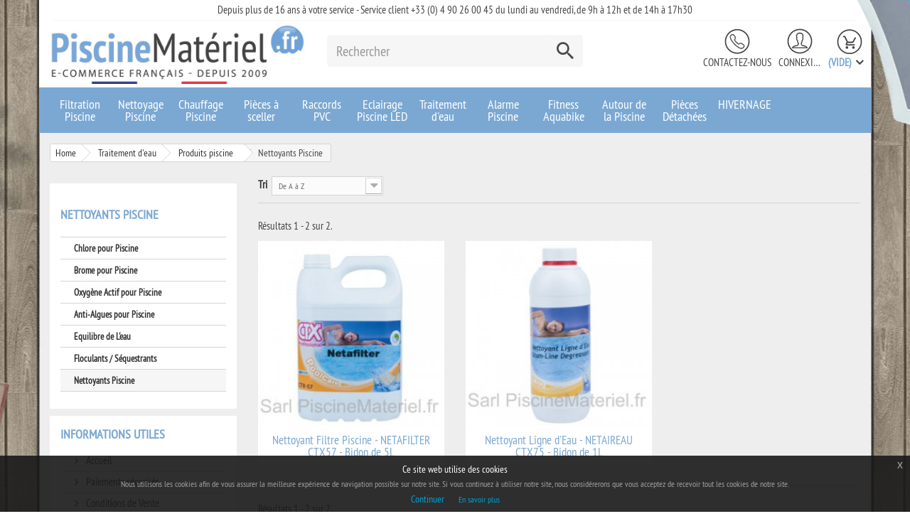

--- FILE ---
content_type: text/html; charset=utf-8
request_url: https://www.piscinemateriel.fr/176-nettoyants-piscine.html
body_size: 9992
content:
<!DOCTYPE HTML> <!--[if lt IE 7]><html class="no-js lt-ie9 lt-ie8 lt-ie7" lang="fr-fr"><![endif]--> <!--[if IE 7]><html class="no-js lt-ie9 lt-ie8 ie7" lang="fr-fr"><![endif]--> <!--[if IE 8]><html class="no-js lt-ie9 ie8" lang="fr-fr"><![endif]--> <!--[if gt IE 8]><html class="no-js ie9" lang="fr-fr"><![endif]--><html lang="fr-fr"><head><meta charset="utf-8" /><title>Nettoyants pour piscine - PiscineMatériel.Fr</title><meta name="description" content="Nettoyez facilement la ligne d&#039;eau d&#039;une piscine est possible lorsqu&#039;on utilise le bon nettoyant. Netaireau est le produit piscine parfait pour cela." /><meta name="keywords" content="Nettoyant Piscine,Nettoyant Ligne d&#039;Eau" /><meta name="generator" content="PrestaShop" /><meta name="robots" content="index,follow" /><meta name="viewport" content="width=device-width, minimum-scale=0.25, maximum-scale=1.6, initial-scale=1.0" /><meta name="apple-mobile-web-app-capable" content="yes" /><link rel="icon" type="image/vnd.microsoft.icon" href="/img/favicon.ico?1768991449" /><link rel="shortcut icon" type="image/x-icon" href="/img/favicon.ico?1768991449" /><link rel="stylesheet" href="https://www.piscinemateriel.fr/themes/default-bootstrap/cache/v_153_555225876adbf22d3d2891dfe105a2b0_all.css" type="text/css" media="all" /><link rel="canonical" href="https://www.piscinemateriel.fr/176-nettoyants-piscine.html" /> <div id="apc_content_load"></div><div id="apc_content_add_to_cart"></div><div id="apc_content_exit"></div> <!--[if IE 8]> 
<script src="https://oss.maxcdn.com/libs/html5shiv/3.7.0/html5shiv.js"></script> 
<script src="https://oss.maxcdn.com/libs/respond.js/1.3.0/respond.min.js"></script> <![endif]--></head><body id="category" class="category category-176 category-nettoyants-piscine show-left-column hide-right-column lang_fr"><div id="page"><div class="header container"> <header id="header"><div class="nav"><div class="container"><div id="line-top-texte" class="clearfix">Depuis plus de 16 ans &agrave; votre service - Service client +33 (0) 4 90 26 00 45 du lundi au vendredi, de 9h &agrave; 12h et de 14h &agrave; 17h30</div><div class="row"><div id="header_logo"> <a href="https://www.piscinemateriel.fr/" title="PiscineMatériel.Fr"> <img class="logo img-responsive" src="https://www.piscinemateriel.fr/img/piscine-materiel-logo-1712215146.jpg" alt="PiscineMatériel.Fr" width="800" height="186"/> </a></div> <nav><div class="shopping_cart non-mobile-cart"><a href="https://www.piscinemateriel.fr/commande" title="Voir mon panier" rel="nofollow"> <b>Panier</b> <span class="ajax_cart_quantity unvisible">0</span> <span class="ajax_cart_product_txt unvisible">Produit</span> <span class="ajax_cart_product_txt_s unvisible">Produits</span> <span class="ajax_cart_total unvisible"> </span> <span class="ajax_cart_no_product">(vide)</span> </a><div class="cart_block block exclusive"><div class="block_content"><div class="cart_block_list"><p class="cart_block_no_products"> Aucun produit</p><div class="cart-prices"><div class="cart-prices-line first-line"> <span class="price cart_block_shipping_cost ajax_cart_shipping_cost unvisible"> À définir </span> <span class="unvisible"> Livraison </span></div><div class="cart-prices-line"> <span class="price cart_block_tax_cost ajax_cart_tax_cost">0,00 €</span> <span>Dont TVA</span></div><div class="cart-prices-line last-line"> <span class="price cart_block_total ajax_block_cart_total">0,00 €</span> <span>Total</span></div><p> Les prix sont TTC</p></div><p class="cart-buttons"> <a id="button_order_cart" class="btn btn-default button button-small" href="https://www.piscinemateriel.fr/commande" title="Commander" rel="nofollow"> <span> Commander<i class="icon-chevron-right right"></i> </span> </a></p></div></div></div></div><div id="layer_cart"><div class="clearfix"><div class="layer_cart_product col-xs-12 col-md-6"> <span class="cross" title="Fermer la fenêtre"></span> <span class="title"> <i class="icon-check"></i>Produit ajouté au panier avec succès </span><div class="product-image-container layer_cart_img"></div><div class="layer_cart_product_info"> <span id="layer_cart_product_title" class="product-name"></span> <span id="layer_cart_product_attributes"></span><div> <strong class="dark">Quantité</strong> <span id="layer_cart_product_quantity"></span></div><div> <strong class="dark">Total</strong> <span id="layer_cart_product_price"></span></div></div></div><div class="layer_cart_cart col-xs-12 col-md-6"> <span class="title"> <span class="ajax_cart_product_txt_s unvisible"> Il y a <span class="ajax_cart_quantity">0</span> produits dans votre panier. </span> <span class="ajax_cart_product_txt "> Il y a 1 produit dans votre panier. </span> </span><div class="layer_cart_row"> <strong class="dark"> Total produits TTC </strong> <span class="ajax_block_products_total"> </span></div><div class="layer_cart_row"> <strong class="dark unvisible"> Frais de port&nbsp;TTC </strong> <span class="ajax_cart_shipping_cost unvisible"> À définir </span></div><div class="layer_cart_row"> <strong class="dark">Dont TVA</strong> <span class="price cart_block_tax_cost ajax_cart_tax_cost">0,00 €</span></div><div class="layer_cart_row"> <strong class="dark"> Total TTC </strong> <span class="ajax_block_cart_total"> </span></div><div class="button-container"> <span class="continue btn btn-default button exclusive-medium" title="Continuer mes achats"> <span> <i class="icon-chevron-left left"></i>Continuer mes achats </span> </span> <a class="btn btn-default button button-medium" href="https://www.piscinemateriel.fr/commande" title="Commander" rel="nofollow"> <span> Commander<i class="icon-chevron-right right"></i> </span> </a></div></div></div><div class="crossseling"></div></div><div class="shopping_cart mobile-cart"> <a href="https://www.piscinemateriel.fr/commande" title="Voir mon panier" rel="nofollow"> <b>Panier</b> <span class="ajax_cart_quantity unvisible">0</span> <span class="ajax_cart_product_txt unvisible">Produit</span> <span class="ajax_cart_product_txt_s unvisible">Produits</span> <span class="ajax_cart_total unvisible"> </span> <span class="ajax_cart_no_product">(vide)</span> </a></div><div class="layer_cart_overlay"></div><div class="header_user_info"> <a class="login" href="https://www.piscinemateriel.fr/mon-compte" rel="nofollow" title="Identifiez-vous"> Connexion </a></div><div id="contact-link" > <a href="https://www.piscinemateriel.fr/nous-contacter" title="Contactez-nous">Contactez-nous</a></div> <span class="shop-phone"> <i class="icon-phone"></i>Appelez-nous au : <strong>CONTACT</strong> </span><div id="search_block_top" class="col-sm-12 col-md-3 col-lg-4"><form id="searchbox" method="get" action="//www.piscinemateriel.fr/recherche" > <input type="hidden" name="controller" value="search" /> <input type="hidden" name="orderby" value="position" /> <input type="hidden" name="orderway" value="desc" /> <input class="search_query form-control" type="text" id="search_query_top" name="search_query" placeholder="Rechercher" value="" /> <button type="submit" name="submit_search" class="btn btn-default button-search"> <span>Rechercher</span> </button></form></div></nav></div></div></div><div class="block-menu"><div class="container"><div id="block_top_menu" class="sf-contener clearfix col-sm-12"><div class="cat-title">Menu</div><ul class="sf-menu clearfix menu-content"><li><a href="https://www.piscinemateriel.fr/57-filtration-piscine.html" title="Filtration Piscine">Filtration Piscine</a><ul><li><div class="subcategory-image"><a href="https://www.piscinemateriel.fr/58-filtre-a-sable.html" title="Filtre à sable" class="img"><img class="replace-2x" src="https://www.piscinemateriel.fr/c/58-medium_default/filtre-a-sable.jpg" alt="Filtre à sable"></a></div><h5><a class="subcategory-name" href="https://www.piscinemateriel.fr/58-filtre-a-sable.html" title="Filtre à sable">Filtre à sable</a></h5><ul><li><a href="https://www.piscinemateriel.fr/100-filtre-a-sable-cantabric.html" title="Filtre à sable Cantabric">Filtre à sable Cantabric</a></li><li><a href="https://www.piscinemateriel.fr/101-filtre-a-sable-hayward.html" title="Filtre à sable Hayward">Filtre à sable Hayward</a></li><li><a href="https://www.piscinemateriel.fr/102-filtre-a-sable-millenium.html" title="Filtre à sable Millenium">Filtre à sable Millenium</a></li><li><a href="https://www.piscinemateriel.fr/103-filtre-a-sable-triton.html" title="Filtre à sable Triton">Filtre à sable Triton</a></li><li><a href="https://www.piscinemateriel.fr/164-filtre-piscine-vesubio.html" title="Filtre Piscine Vesubio">Filtre Piscine Vesubio</a></li><li><a href="https://www.piscinemateriel.fr/106-vanne-automatique.html" title="Vanne Automatique">Vanne Automatique</a></li><li><a href="https://www.piscinemateriel.fr/151-vanne-multi-voies.html" title="Vanne multi-voies">Vanne multi-voies</a></li><li><a href="https://www.piscinemateriel.fr/122-Sable-Filtration-Piscine.html" title="Sable et gravier">Sable et gravier</a></li></ul></li><li><div class="subcategory-image"><a href="https://www.piscinemateriel.fr/60-pompe-de-filtration.html" title="Pompe de filtration" class="img"><img class="replace-2x" src="https://www.piscinemateriel.fr/c/60-medium_default/pompe-de-filtration.jpg" alt="Pompe de filtration"></a></div><h5><a class="subcategory-name" href="https://www.piscinemateriel.fr/60-pompe-de-filtration.html" title="Pompe de filtration">Pompe de filtration</a></h5><ul><li><a href="https://www.piscinemateriel.fr/182-pompes-a-vitesse-variable.html" title="Pompes à Vitesse Variable">Pompes à Vitesse Variable</a></li><li><a href="https://www.piscinemateriel.fr/92-pompe-piscine-starite.html" title="Pompe piscine Starite">Pompe piscine Starite</a></li><li><a href="https://www.piscinemateriel.fr/105-pompe-piscine-hayward.html" title="Pompe piscine Hayward">Pompe piscine Hayward</a></li><li><a href="https://www.piscinemateriel.fr/109-pompe-piscine-europa.html" title="Pompe piscine Europa">Pompe piscine Europa</a></li><li><a href="https://www.piscinemateriel.fr/107-pompe-piscine-niagara.html" title="Pompe piscine Niagara">Pompe piscine Niagara</a></li><li><a href="https://www.piscinemateriel.fr/150-pompe-discovery.html" title="Pompe Discovery">Pompe Discovery</a></li><li><a href="https://www.piscinemateriel.fr/177-pompe-ksb-filtra-n.html" title="Pompe KSB Filtra N">Pompe KSB Filtra N</a></li><li><a href="https://www.piscinemateriel.fr/91-pompe-piscine-victoria.html" title="Pompe piscine Victoria+">Pompe piscine Victoria+</a></li><li><a href="https://www.piscinemateriel.fr/108-pompe-astral-glass-plus.html" title="Pompe Astral Glass Plus">Pompe Astral Glass Plus</a></li><li><a href="https://www.piscinemateriel.fr/104-pompe-piscine-ultra-flow-plus.html" title="Pompe piscine Ultra Flow Plus">Pompe piscine Ultra Flow Plus</a></li><li><a href="https://www.piscinemateriel.fr/90-pompe-piscine-sena.html" title="Pompe piscine Sena">Pompe piscine Sena</a></li><li><a href="https://www.piscinemateriel.fr/179-pompe-piscine-espa.html" title="Pompe Piscine ESPA">Pompe Piscine ESPA</a></li></ul></li><li><div class="subcategory-image"><a href="https://www.piscinemateriel.fr/72-coffret-electrique.html" title="Coffret électrique" class="img"><img class="replace-2x" src="https://www.piscinemateriel.fr/c/72-medium_default/coffret-electrique.jpg" alt="Coffret électrique"></a></div><h5><a class="subcategory-name" href="https://www.piscinemateriel.fr/72-coffret-electrique.html" title="Coffret électrique">Coffret électrique</a></h5></li><li><div class="subcategory-image"><a href="https://www.piscinemateriel.fr/59-filtre-a-cartouche.html" title="Filtre à cartouche" class="img"><img class="replace-2x" src="https://www.piscinemateriel.fr/c/59-medium_default/filtre-a-cartouche.jpg" alt="Filtre à cartouche"></a></div><h5><a class="subcategory-name" href="https://www.piscinemateriel.fr/59-filtre-a-cartouche.html" title="Filtre à cartouche">Filtre à cartouche</a></h5></li></ul></li><li><a href="https://www.piscinemateriel.fr/47-nettoyage-piscine.html" title="Nettoyage Piscine">Nettoyage Piscine</a><ul><li><div class="subcategory-image"><a href="https://www.piscinemateriel.fr/48-robot-piscine-electrique.html" title="Robot Piscine Electrique" class="img"><img class="replace-2x" src="https://www.piscinemateriel.fr/c/48-medium_default/robot-piscine-electrique.jpg" alt="Robot Piscine Electrique"></a></div><h5><a class="subcategory-name" href="https://www.piscinemateriel.fr/48-robot-piscine-electrique.html" title="Robot Piscine Electrique">Robot Piscine Electrique</a></h5><ul><li><a href="https://www.piscinemateriel.fr/156-robot-piscine-dolphin.html" title="Robot piscine Dolphin">Robot piscine Dolphin</a></li><li><a href="https://www.piscinemateriel.fr/157-robot-piscine-zodiac.html" title="Robot Piscine Zodiac">Robot Piscine Zodiac</a></li><li><a href="https://www.piscinemateriel.fr/158-robot-piscine-hayward.html" title="Robot Piscine Hayward">Robot Piscine Hayward</a></li></ul></li><li><div class="subcategory-image"><a href="https://www.piscinemateriel.fr/49-robot-piscine-hydraulique.html" title="Robot Piscine hydraulique" class="img"><img class="replace-2x" src="https://www.piscinemateriel.fr/c/49-medium_default/robot-piscine-hydraulique.jpg" alt="Robot Piscine hydraulique"></a></div><h5><a class="subcategory-name" href="https://www.piscinemateriel.fr/49-robot-piscine-hydraulique.html" title="Robot Piscine hydraulique">Robot Piscine hydraulique</a></h5></li><li><div class="subcategory-image"><a href="https://www.piscinemateriel.fr/50-robot-piscine-pulseur.html" title="Robot Piscine Pulseur" class="img"><img class="replace-2x" src="https://www.piscinemateriel.fr/c/50-medium_default/robot-piscine-pulseur.jpg" alt="Robot Piscine Pulseur"></a></div><h5><a class="subcategory-name" href="https://www.piscinemateriel.fr/50-robot-piscine-pulseur.html" title="Robot Piscine Pulseur">Robot Piscine Pulseur</a></h5></li><li><div class="subcategory-image"><a href="https://www.piscinemateriel.fr/154-nettoyage-integre.html" title="Nettoyage Intégré" class="img"><img class="replace-2x" src="https://www.piscinemateriel.fr/c/154-medium_default/nettoyage-integre.jpg" alt="Nettoyage Intégré"></a></div><h5><a class="subcategory-name" href="https://www.piscinemateriel.fr/154-nettoyage-integre.html" title="Nettoyage Intégré">Nettoyage Intégré</a></h5></li><li><div class="subcategory-image"><a href="https://www.piscinemateriel.fr/173-accessoires-piscine.html" title="Accessoires Piscine" class="img"><img class="replace-2x" src="https://www.piscinemateriel.fr/c/173-medium_default/accessoires-piscine.jpg" alt="Accessoires Piscine"></a></div><h5><a class="subcategory-name" href="https://www.piscinemateriel.fr/173-accessoires-piscine.html" title="Accessoires Piscine">Accessoires Piscine</a></h5></li><li><div class="subcategory-image"><a href="https://www.piscinemateriel.fr/183-robot-piscine-sans-fil.html" title="Robot Piscine Sans Fil" class="img"><img class="replace-2x" src="https://www.piscinemateriel.fr/c/183-medium_default/robot-piscine-sans-fil.jpg" alt="Robot Piscine Sans Fil"></a></div><h5><a class="subcategory-name" href="https://www.piscinemateriel.fr/183-robot-piscine-sans-fil.html" title="Robot Piscine Sans Fil">Robot Piscine Sans Fil</a></h5></li></ul></li><li><a href="https://www.piscinemateriel.fr/61-chauffage-piscine.html" title="Chauffage Piscine">Chauffage Piscine</a><ul><li><div class="subcategory-image"><a href="https://www.piscinemateriel.fr/62-pompe-a-chaleur.html" title="Pompe à chaleur" class="img"><img class="replace-2x" src="https://www.piscinemateriel.fr/c/62-medium_default/pompe-a-chaleur.jpg" alt="Pompe à chaleur"></a></div><h5><a class="subcategory-name" href="https://www.piscinemateriel.fr/62-pompe-a-chaleur.html" title="Pompe à chaleur">Pompe à chaleur</a></h5><ul></ul></li></ul></li><li><a href="https://www.piscinemateriel.fr/143-pieces-a-sceller.html" title="Pièces à sceller">Pièces à sceller</a><ul><li><div class="subcategory-image"><a href="https://www.piscinemateriel.fr/144-skimmer-piscine.html" title="Skimmer piscine" class="img"><img class="replace-2x" src="https://www.piscinemateriel.fr/c/144-medium_default/skimmer-piscine.jpg" alt="Skimmer piscine"></a></div><h5><a class="subcategory-name" href="https://www.piscinemateriel.fr/144-skimmer-piscine.html" title="Skimmer piscine">Skimmer piscine</a></h5></li><li><div class="subcategory-image"><a href="https://www.piscinemateriel.fr/145-refoulement-piscine.html" title="Refoulement piscine" class="img"><img class="replace-2x" src="https://www.piscinemateriel.fr/c/145-medium_default/refoulement-piscine.jpg" alt="Refoulement piscine"></a></div><h5><a class="subcategory-name" href="https://www.piscinemateriel.fr/145-refoulement-piscine.html" title="Refoulement piscine">Refoulement piscine</a></h5></li><li><div class="subcategory-image"><a href="https://www.piscinemateriel.fr/146-prise-balai.html" title="Prise balai" class="img"><img class="replace-2x" src="https://www.piscinemateriel.fr/c/146-medium_default/prise-balai.jpg" alt="Prise balai"></a></div><h5><a class="subcategory-name" href="https://www.piscinemateriel.fr/146-prise-balai.html" title="Prise balai">Prise balai</a></h5></li><li><div class="subcategory-image"><a href="https://www.piscinemateriel.fr/147-bonde-de-fond.html" title="Bonde de fond" class="img"><img class="replace-2x" src="https://www.piscinemateriel.fr/c/147-medium_default/bonde-de-fond.jpg" alt="Bonde de fond"></a></div><h5><a class="subcategory-name" href="https://www.piscinemateriel.fr/147-bonde-de-fond.html" title="Bonde de fond">Bonde de fond</a></h5></li><li><div class="subcategory-image"><a href="https://www.piscinemateriel.fr/148-projecteur-piscine.html" title="Projecteur piscine" class="img"><img class="replace-2x" src="https://www.piscinemateriel.fr/c/148-medium_default/projecteur-piscine.jpg" alt="Projecteur piscine"></a></div><h5><a class="subcategory-name" href="https://www.piscinemateriel.fr/148-projecteur-piscine.html" title="Projecteur piscine">Projecteur piscine</a></h5></li></ul></li><li><a href="https://www.piscinemateriel.fr/153-raccords-pvc.html" title="Raccords PVC">Raccords PVC</a></li><li><a href="https://www.piscinemateriel.fr/53-eclairage-piscine-led.html" title="Eclairage Piscine LED">Eclairage Piscine LED</a></li><li><a href="https://www.piscinemateriel.fr/79-traitement-d-eau.html" title="Traitement d'eau">Traitement d'eau</a><ul><li><div class="subcategory-image"><a href="https://www.piscinemateriel.fr/160-electrolyseur-piscine.html" title="Electrolyseur Piscine" class="img"><img class="replace-2x" src="https://www.piscinemateriel.fr/c/160-medium_default/electrolyseur-piscine.jpg" alt="Electrolyseur Piscine"></a></div><h5><a class="subcategory-name" href="https://www.piscinemateriel.fr/160-electrolyseur-piscine.html" title="Electrolyseur Piscine">Electrolyseur Piscine</a></h5></li><li><div class="subcategory-image"><a href="https://www.piscinemateriel.fr/163-regulateur-automatique.html" title="Régulateur Automatique" class="img"><img class="replace-2x" src="https://www.piscinemateriel.fr/c/163-medium_default/regulateur-automatique.jpg" alt="Régulateur Automatique"></a></div><h5><a class="subcategory-name" href="https://www.piscinemateriel.fr/163-regulateur-automatique.html" title="Régulateur Automatique">Régulateur Automatique</a></h5></li><li><div class="subcategory-image"><a href="https://www.piscinemateriel.fr/184-cellule-electrolyseur.html" title="Cellule Electrolyseur" class="img"><img class="replace-2x" src="https://www.piscinemateriel.fr/c/184-medium_default/cellule-electrolyseur.jpg" alt="Cellule Electrolyseur"></a></div><h5><a class="subcategory-name" href="https://www.piscinemateriel.fr/184-cellule-electrolyseur.html" title="Cellule Electrolyseur">Cellule Electrolyseur</a></h5></li><li><div class="subcategory-image"><a href="https://www.piscinemateriel.fr/185-sonde-ph-et-chlore.html" title="Sonde pH et Chlore" class="img"><img class="replace-2x" src="https://www.piscinemateriel.fr/c/185-medium_default/sonde-ph-et-chlore.jpg" alt="Sonde pH et Chlore"></a></div><h5><a class="subcategory-name" href="https://www.piscinemateriel.fr/185-sonde-ph-et-chlore.html" title="Sonde pH et Chlore">Sonde pH et Chlore</a></h5></li><li><div class="subcategory-image"><a href="https://www.piscinemateriel.fr/162-analyse-de-l-eau.html" title="Analyse de l'eau" class="img"><img class="replace-2x" src="https://www.piscinemateriel.fr/c/162-medium_default/analyse-de-l-eau.jpg" alt="Analyse de l'eau"></a></div><h5><a class="subcategory-name" href="https://www.piscinemateriel.fr/162-analyse-de-l-eau.html" title="Analyse de l'eau">Analyse de l'eau</a></h5></li><li><div class="subcategory-image"><a href="https://www.piscinemateriel.fr/161-produits-piscine.html" title="Produits piscine" class="img"><img class="replace-2x" src="https://www.piscinemateriel.fr/c/161-medium_default/produits-piscine.jpg" alt="Produits piscine"></a></div><h5><a class="subcategory-name" href="https://www.piscinemateriel.fr/161-produits-piscine.html" title="Produits piscine">Produits piscine</a></h5><ul><li><a href="https://www.piscinemateriel.fr/169-chlore-pour-piscine.html" title="Chlore pour Piscine">Chlore pour Piscine</a></li><li><a href="https://www.piscinemateriel.fr/170-brome-pour-piscine.html" title="Brome pour Piscine">Brome pour Piscine</a></li><li><a href="https://www.piscinemateriel.fr/171-oxygene-actif-pour-piscine.html" title="Oxygène Actif pour Piscine">Oxygène Actif pour Piscine</a></li><li><a href="https://www.piscinemateriel.fr/172-anti-algues-pour-piscine.html" title="Anti-Algues pour Piscine">Anti-Algues pour Piscine</a></li><li><a href="https://www.piscinemateriel.fr/174-equilibre-de-l-eau.html" title="Equilibre de L'eau">Equilibre de L'eau</a></li><li><a href="https://www.piscinemateriel.fr/175-floculants-sequestrants.html" title="Floculants / Séquestrants">Floculants / Séquestrants</a></li><li class="sfHoverForce"><a href="https://www.piscinemateriel.fr/176-nettoyants-piscine.html" title="Nettoyants Piscine">Nettoyants Piscine</a></li></ul></li></ul></li><li><a href="https://www.piscinemateriel.fr/118-alarme-piscine.html" title="Alarme Piscine">Alarme Piscine</a></li><li><a href="https://www.piscinemateriel.fr/65-fitness-aquabike.html" title="Fitness Aquabike">Fitness Aquabike</a></li><li><a href="https://www.piscinemateriel.fr/69-autour-de-la-piscine.html" title="Autour de la Piscine">Autour de la Piscine</a><ul><li><div class="subcategory-image"><a href="https://www.piscinemateriel.fr/181-accessoires-et-gonflables.html" title="Accessoires et gonflables" class="img"><img class="replace-2x" src="https://www.piscinemateriel.fr/c/181-medium_default/accessoires-et-gonflables.jpg" alt="Accessoires et gonflables"></a></div><h5><a class="subcategory-name" href="https://www.piscinemateriel.fr/181-accessoires-et-gonflables.html" title="Accessoires et gonflables">Accessoires et gonflables</a></h5></li><li><div class="subcategory-image"><a href="https://www.piscinemateriel.fr/70-mobilier-de-jardin.html" title="Mobilier de Jardin" class="img"><img class="replace-2x" src="https://www.piscinemateriel.fr/c/70-medium_default/mobilier-de-jardin.jpg" alt="Mobilier de Jardin"></a></div><h5><a class="subcategory-name" href="https://www.piscinemateriel.fr/70-mobilier-de-jardin.html" title="Mobilier de Jardin">Mobilier de Jardin</a></h5></li><li><div class="subcategory-image"><a href="https://www.piscinemateriel.fr/111-douche-solaire.html" title="Douche solaire" class="img"><img class="replace-2x" src="https://www.piscinemateriel.fr/c/111-medium_default/douche-solaire.jpg" alt="Douche solaire"></a></div><h5><a class="subcategory-name" href="https://www.piscinemateriel.fr/111-douche-solaire.html" title="Douche solaire">Douche solaire</a></h5></li><li><div class="subcategory-image"><a href="https://www.piscinemateriel.fr/178-echelle-de-piscine.html" title="Echelle de Piscine" class="img"><img class="replace-2x" src="https://www.piscinemateriel.fr/c/178-medium_default/echelle-de-piscine.jpg" alt="Echelle de Piscine"></a></div><h5><a class="subcategory-name" href="https://www.piscinemateriel.fr/178-echelle-de-piscine.html" title="Echelle de Piscine">Echelle de Piscine</a></h5></li></ul></li><li><a href="https://www.piscinemateriel.fr/84-pieces-detachees.html" title="Pièces Détachées">Pièces Détachées</a><ul><li><div class="subcategory-image"><a href="https://www.piscinemateriel.fr/85-traitement-automatique.html" title="Traitement automatique" class="img"><img class="replace-2x" src="https://www.piscinemateriel.fr/c/85-medium_default/traitement-automatique.jpg" alt="Traitement automatique"></a></div><h5><a class="subcategory-name" href="https://www.piscinemateriel.fr/85-traitement-automatique.html" title="Traitement automatique">Traitement automatique</a></h5></li><li><div class="subcategory-image"><a href="https://www.piscinemateriel.fr/130-pompe-de-filtration.html" title="Pompe de filtration" class="img"><img class="replace-2x" src="https://www.piscinemateriel.fr/c/130-medium_default/pompe-de-filtration.jpg" alt="Pompe de filtration"></a></div><h5><a class="subcategory-name" href="https://www.piscinemateriel.fr/130-pompe-de-filtration.html" title="Pompe de filtration">Pompe de filtration</a></h5><ul><li><a href="https://www.piscinemateriel.fr/135-pompe-europa.html" title="Pompe EUROPA">Pompe EUROPA</a></li><li><a href="https://www.piscinemateriel.fr/131-pompe-sena.html" title="Pompe SENA">Pompe SENA</a></li><li><a href="https://www.piscinemateriel.fr/133-pompe-niagara.html" title="Pompe NIAGARA">Pompe NIAGARA</a></li><li><a href="https://www.piscinemateriel.fr/134-pompe-astral-glass.html" title="Pompe ASTRAL GLASS">Pompe ASTRAL GLASS</a></li><li><a href="https://www.piscinemateriel.fr/138-pompe-ultra-flow.html" title="Pompe ULTRA FLOW">Pompe ULTRA FLOW</a></li><li><a href="https://www.piscinemateriel.fr/139-pompe-hayward.html" title="Pompe HAYWARD">Pompe HAYWARD</a></li><li><a href="https://www.piscinemateriel.fr/152-pompe-discovery.html" title="Pompe DISCOVERY">Pompe DISCOVERY</a></li><li><a href="https://www.piscinemateriel.fr/132-pompe-victoria.html" title="Pompe VICTORIA">Pompe VICTORIA</a></li></ul></li><li><div class="subcategory-image"><a href="https://www.piscinemateriel.fr/127-filtre-a-sable-piscine.html" title="Filtre à sable Piscine" class="img"><img class="replace-2x" src="https://www.piscinemateriel.fr/c/127-medium_default/filtre-a-sable-piscine.jpg" alt="Filtre à sable Piscine"></a></div><h5><a class="subcategory-name" href="https://www.piscinemateriel.fr/127-filtre-a-sable-piscine.html" title="Filtre à sable Piscine">Filtre à sable Piscine</a></h5><ul><li><a href="https://www.piscinemateriel.fr/128-filtre-cantabric.html" title="Filtre CANTABRIC">Filtre CANTABRIC</a></li><li><a href="https://www.piscinemateriel.fr/129-filtre-hayward.html" title="Filtre HAYWARD">Filtre HAYWARD</a></li><li><a href="https://www.piscinemateriel.fr/137-filtre-triton.html" title="Filtre TRITON">Filtre TRITON</a></li><li><a href="https://www.piscinemateriel.fr/155-filtre-uve-aster.html" title="Filtre UVE / ASTER">Filtre UVE / ASTER</a></li><li><a href="https://www.piscinemateriel.fr/165-filtre-volcano-vesubio.html" title="Filtre VOLCANO / VESUBIO">Filtre VOLCANO / VESUBIO</a></li></ul></li><li><div class="subcategory-image"><a href="https://www.piscinemateriel.fr/86-robot-piscine.html" title="Robot piscine" class="img"><img class="replace-2x" src="https://www.piscinemateriel.fr/c/86-medium_default/robot-piscine.jpg" alt="Robot piscine"></a></div><h5><a class="subcategory-name" href="https://www.piscinemateriel.fr/86-robot-piscine.html" title="Robot piscine">Robot piscine</a></h5><ul><li><a href="https://www.piscinemateriel.fr/123-robot-piscine-dolphin.html" title="Robot Piscine DOLPHIN">Robot Piscine DOLPHIN</a></li><li><a href="https://www.piscinemateriel.fr/124-robot-piscine-zodiac.html" title="Robot Piscine ZODIAC">Robot Piscine ZODIAC</a></li><li><a href="https://www.piscinemateriel.fr/125-robot-piscine-hayward.html" title="Robot Piscine HAYWARD">Robot Piscine HAYWARD</a></li><li><a href="https://www.piscinemateriel.fr/149-robot-piscine-maxipool.html" title="Robot Piscine ASTRALPOOL">Robot Piscine ASTRALPOOL</a></li></ul></li><li><div class="subcategory-image"><a href="https://www.piscinemateriel.fr/87-polaris.html" title="Polaris" class="img"><img class="replace-2x" src="https://www.piscinemateriel.fr/c/87-medium_default/polaris.jpg" alt="Polaris"></a></div><h5><a class="subcategory-name" href="https://www.piscinemateriel.fr/87-polaris.html" title="Polaris">Polaris</a></h5></li></ul></li><li><a href="https://www.piscinemateriel.fr/88-hivernage.html" title="HIVERNAGE">HIVERNAGE</a></li></ul></div></div></div> </header></div><div class="columns-container"><div id="slider_row" class="container"></div><div id="columns" class="container"><ol class="breadcrumb" itemscope itemtype="http://schema.org/BreadcrumbList"><li itemprop="itemListElement" itemscope itemtype="http://schema.org/ListItem"> <a href="https://www.piscinemateriel.fr/" title="Home Page" itemprop="item"> <span itemprop="name">Home</span> </a><meta itemprop="position" content="1" /></li><li itemprop="itemListElement" itemscope itemtype="http://schema.org/ListItem"> <a href="https://www.piscinemateriel.fr/79-traitement-d-eau.html" itemprop="item"> <span itemprop="name">Traitement d'eau</span> </a><meta itemprop="position" content="2" /></li><li itemprop="itemListElement" itemscope itemtype="http://schema.org/ListItem"> <a href="https://www.piscinemateriel.fr/161-produits-piscine.html" itemprop="item"> <span itemprop="name">Produits piscine</span> </a><meta itemprop="position" content="3" /></li><li itemprop="itemListElement" itemscope itemtype="http://schema.org/ListItem"> <span itemprop="name">Nettoyants Piscine</span><meta itemprop="position" content="4" /></li></ol><div><div id="left_column" class="column col-xs-12 col-sm-3"><div id="categories_block_left" class="block"><h2 class="title_block"> Nettoyants Piscine</h2><div class="block_content"><ul class="tree dhtml"><li > <a href="https://www.piscinemateriel.fr/169-chlore-pour-piscine.html" title="Chlore pour Piscine"> Chlore pour Piscine </a></li><li > <a href="https://www.piscinemateriel.fr/170-brome-pour-piscine.html" title="Brome pour Piscine"> Brome pour Piscine </a></li><li > <a href="https://www.piscinemateriel.fr/171-oxygene-actif-pour-piscine.html" title="Oxygène Actif pour Piscine"> Oxygène Actif pour Piscine </a></li><li > <a href="https://www.piscinemateriel.fr/172-anti-algues-pour-piscine.html" title="Anti-Algues pour Piscine"> Anti-Algues pour Piscine </a></li><li > <a href="https://www.piscinemateriel.fr/174-equilibre-de-l-eau.html" title="Equilibre de L&#039;eau"> Equilibre de L&#039;eau </a></li><li > <a href="https://www.piscinemateriel.fr/175-floculants-sequestrants.html" title="Floculants / Séquestrants"> Floculants / Séquestrants </a></li><li class="last"> <a href="https://www.piscinemateriel.fr/176-nettoyants-piscine.html" class="selected" title="Nettoyants Piscine"> Nettoyants Piscine </a></li></ul></div></div><section id="informations_block_left_1" class="block informations_block_left"><p class="title_block"> <a href="https://www.piscinemateriel.fr/content/category/1-accueil.html"> Informations utiles </a></p><div class="block_content list-block"><ul><li class="bullet"> <a href="https://www.piscinemateriel.fr/content/category/1-accueil.html" title="Accueil"> Accueil </a></li><li> <a href="https://www.piscinemateriel.fr/content/5-paiement-securise.html" title="Paiements sécurisés"> Paiements sécurisés </a></li><li> <a href="https://www.piscinemateriel.fr/content/6-conditions-generales-de-vente.html" title="Conditions de Vente"> Conditions de Vente </a></li><li> <a href="https://www.piscinemateriel.fr/content/1-livraison.html" title="Livraison"> Livraison </a></li><li> <a href="https://www.piscinemateriel.fr/content/2-mentions-legales.html" title="Mentions légales"> Mentions légales </a></li></ul></div> </section><div id="new-products_block_right" class="block products_block"><h4 class="title_block"> <a href="https://www.piscinemateriel.fr/nouveaux-produits" title="Nouveaux produits">Nouveaux produits</a></h4><div class="block_content products-block"><ul class="products"><li class="clearfix"> <a class="products-block-image" href="https://www.piscinemateriel.fr/traitement-automatique/2005-sonde-d-origine-ph-idegis-astralpool.html" title="Sonde d&#039;Origine pH Idegis Astralpool"><img class="replace-2x img-responsive" src="https://www.piscinemateriel.fr/2799-small_default/sonde-d-origine-ph-idegis-astralpool.jpg" alt="Sonde d&#039;Origine pH Idegis Astralpool" /></a><div class="product-content"><h5> <a class="product-name" href="https://www.piscinemateriel.fr/traitement-automatique/2005-sonde-d-origine-ph-idegis-astralpool.html" title="Sonde d&#039;Origine pH Idegis Astralpool">Sonde d&#039;Origine pH Idegis Astralpool</a></h5><p class="product-description">Electrode pH bleue d'origine IDEGIS Astralpool&nbsp;</p><div class="price-box"> <span class="price"> 139,99 € </span></div></div></li><li class="clearfix"> <a class="products-block-image" href="https://www.piscinemateriel.fr/traitement-automatique/2004-sonde-redox-orp-idegis-astralpool.html" title="Sonde Redox ORP Idegis Astralpool"><img class="replace-2x img-responsive" src="https://www.piscinemateriel.fr/2798-small_default/sonde-redox-orp-idegis-astralpool.jpg" alt="Sonde Redox ORP Idegis Astralpool" /></a><div class="product-content"><h5> <a class="product-name" href="https://www.piscinemateriel.fr/traitement-automatique/2004-sonde-redox-orp-idegis-astralpool.html" title="Sonde Redox ORP Idegis Astralpool">Sonde Redox ORP Idegis Astralpool</a></h5><p class="product-description">Electrode rouge ORP d'origine IDEGIS - (TS) - (ancienne référence: RX-01)</p><div class="price-box"> <span class="price"> 159,00 € </span></div></div></li><li class="clearfix"> <a class="products-block-image" href="https://www.piscinemateriel.fr/traitement-automatique/2003-porte-galet-et-galets-pour-pompe-persitaltique-zodiac.html" title="Porte Galet et Galets pour Pompe Persitaltique Zodiac"><img class="replace-2x img-responsive" src="https://www.piscinemateriel.fr/2797-small_default/porte-galet-et-galets-pour-pompe-persitaltique-zodiac.jpg" alt="Porte Galet et Galets pour Pompe Persitaltique Zodiac" /></a><div class="product-content"><h5> <a class="product-name" href="https://www.piscinemateriel.fr/traitement-automatique/2003-porte-galet-et-galets-pour-pompe-persitaltique-zodiac.html" title="Porte Galet et Galets pour Pompe Persitaltique Zodiac">Porte Galet et Galets pour Pompe Persitaltique Zodiac</a></h5><p class="product-description">Pièce d'origine Zodiac Equipe les appareils Zodiac PoolCare suivants: -...</p><div class="price-box"> <span class="price"> 16,98 € </span></div></div></li><li class="clearfix"> <a class="products-block-image" href="https://www.piscinemateriel.fr/cellule-electrolyseur/2002-cellule-d-origine-pour-electrolyseur-akeron.html" title="Cellule D&#039;origine Pour électrolyseur Akeron®"><img class="replace-2x img-responsive" src="https://www.piscinemateriel.fr/2796-small_default/cellule-d-origine-pour-electrolyseur-akeron.jpg" alt="Cellule D&#039;origine Pour électrolyseur Akeron®" /></a><div class="product-content"><h5> <a class="product-name" href="https://www.piscinemateriel.fr/cellule-electrolyseur/2002-cellule-d-origine-pour-electrolyseur-akeron.html" title="Cellule D&#039;origine Pour électrolyseur Akeron®">Cellule D&#039;origine Pour électrolyseur Akeron®</a></h5><p class="product-description"></p><div class="price-box"> <span class="price"> 327,00 € </span></div></div></li></ul><div> <a href="https://www.piscinemateriel.fr/nouveaux-produits" title="Tous les nouveaux produits" class="btn btn-default button button-small"><span>Tous les nouveaux produits<i class="icon-chevron-right right"></i></span></a></div></div></div></div><div id="center_column" class="center_column col-xs-12 col-sm-9"><div class="content_sortPagiBar clearfix"><div class="sortPagiBar clearfix"><ul class="display hidden-xs"><li class="display-title">Afficher :</li><li id="grid"><a rel="nofollow" href="#" title="Grille"><i class="icon-th-large"></i>Grille</a></li><li id="list"><a rel="nofollow" href="#" title="Liste"><i class="icon-th-list"></i>Liste</a></li></ul><form id="productsSortForm" action="https://www.piscinemateriel.fr/176-nettoyants-piscine.html" class="productsSortForm"><div class="select selector1"> <label for="selectProductSort">Tri</label> <select id="selectProductSort" class="selectProductSort form-control"><option value="name:asc">--</option><option value="price:asc">Le moins cher</option><option value="price:desc">Le plus cher</option><option value="name:asc" selected="selected">De A &agrave; Z</option><option value="name:desc">De Z &agrave; A</option><option value="reference:asc">R&eacute;f&eacute;rence : croissante</option><option value="reference:desc">R&eacute;f&eacute;rence : d&eacute;croissante</option> </select></div></form></div><div class="top-pagination-content clearfix"><div id="pagination" class="pagination clearfix"></div><div class="product-count"> R&eacute;sultats 1 - 2 sur 2.</div></div></div><ul class="product_list grid row"><li class="ajax_block_product col-xs-12 col-sm-6 col-md-4 first-in-line last-line first-item-of-tablet-line first-item-of-mobile-line last-mobile-line"><div class="product-container" itemscope itemtype="https://schema.org/Product"><div class="left-block"><div class="product-image-container"> <a class="product_img_link" href="https://www.piscinemateriel.fr/nettoyants-piscine/957-nettoyant-filtre-piscine-netafilter-ctx57-bidon-de-5l.html" title="Nettoyant Filtre Piscine - NETAFILTER CTX57 - Bidon de 5L" itemprop="url"> <img class="replace-2x img-responsive" src="https://www.piscinemateriel.fr/957-home_default/nettoyant-filtre-piscine-netafilter-ctx57-bidon-de-5l.jpg" alt="image: Nettoyant Filtre Piscine - NETAFILTER CTX57 - Bidon de 5L" title="image: Nettoyant Filtre Piscine - NETAFILTER CTX57 - Bidon de 5L" width="250" height="250" itemprop="image" /> </a></div></div><div class="right-block"><h5 itemprop="name"> <a class="product-name" href="https://www.piscinemateriel.fr/nettoyants-piscine/957-nettoyant-filtre-piscine-netafilter-ctx57-bidon-de-5l.html" title="Nettoyant Filtre Piscine - NETAFILTER CTX57 - Bidon de 5L" itemprop="url" > Nettoyant Filtre Piscine - NETAFILTER CTX57 - Bidon de 5L </a></h5><p class="product-desc" itemprop="description"> PRODUITS DESORMAIS INDISPONIBLE A LA VENTE EN LIGNE NOUS NE COMMERCIALISONS PLUS DE PRODUITS CHIMIQUE&nbsp;POUR&nbsp;PISCINE EN LIGNE&nbsp;</p><div class="button-container"> <a class="button lnk_view btn btn-default" href="https://www.piscinemateriel.fr/nettoyants-piscine/957-nettoyant-filtre-piscine-netafilter-ctx57-bidon-de-5l.html" title="Afficher"> <span>D&eacute;tails</span> </a></div><div class="color-list-container"></div><div class="product-flags"></div></div><div class="functional-buttons clearfix"></div></div></li><li class="ajax_block_product col-xs-12 col-sm-6 col-md-4 last-line last-item-of-tablet-line last-mobile-line"><div class="product-container" itemscope itemtype="https://schema.org/Product"><div class="left-block"><div class="product-image-container"> <a class="product_img_link" href="https://www.piscinemateriel.fr/nettoyants-piscine/956-nettoyant-ligne-d-eau-netaireau-ctx75-bidon-de-1l.html" title="Nettoyant Ligne d&#039;Eau - NETAIREAU CTX75 - Bidon de 1L" itemprop="url"> <img class="replace-2x img-responsive" src="https://www.piscinemateriel.fr/956-home_default/nettoyant-ligne-d-eau-netaireau-ctx75-bidon-de-1l.jpg" alt="image: Nettoyant Ligne d&#039;Eau - NETAIREAU CTX75 - Bidon de 1L" title="image: Nettoyant Ligne d&#039;Eau - NETAIREAU CTX75 - Bidon de 1L" width="250" height="250" itemprop="image" /> </a></div></div><div class="right-block"><h5 itemprop="name"> <a class="product-name" href="https://www.piscinemateriel.fr/nettoyants-piscine/956-nettoyant-ligne-d-eau-netaireau-ctx75-bidon-de-1l.html" title="Nettoyant Ligne d&#039;Eau - NETAIREAU CTX75 - Bidon de 1L" itemprop="url" > Nettoyant Ligne d&#039;Eau - NETAIREAU CTX75 - Bidon de 1L </a></h5><p class="product-desc" itemprop="description"> PRODUITS DESORMAIS INDISPONIBLE A LA VENTE EN LIGNE NOUS NE COMMERCIALISONS PLUS DE PRODUITS CHIMIQUE&nbsp;POUR&nbsp;PISCINE EN LIGNE&nbsp;</p><div class="button-container"> <a class="button lnk_view btn btn-default" href="https://www.piscinemateriel.fr/nettoyants-piscine/956-nettoyant-ligne-d-eau-netaireau-ctx75-bidon-de-1l.html" title="Afficher"> <span>D&eacute;tails</span> </a></div><div class="color-list-container"></div><div class="product-flags"></div></div><div class="functional-buttons clearfix"></div></div></li></ul><div class="content_sortPagiBar"><div class="bottom-pagination-content clearfix"><div id="pagination_bottom" class="pagination clearfix"></div><div class="product-count"> R&eacute;sultats 1 - 2 sur 2.</div></div></div><div class="content_scene_cat"><div class="content_scene_cat_bg clearfix"><div class="cat_desc"><h1> <span class="category-name"> Nettoyants Piscine </span></h1><div class="rte"><p>La ligne d'eau est probablement ce qu'il y a de plus fastidieux à nettoyer en piscine</p><p><br /><span>Le bon produits vous permettra de la nettoyer sans efforts.</span></p></div></div></div></div></div></div></div></div><div class="footer-container"> <footer id="footer" class="container"><div class="row"><section id="social_block" class="pull-right"><ul><li class="facebook"> <a class="_blank" href="http://www.facebook.com/"> <span>Facebook</span> </a></li><li class="twitter"> <a class="_blank" href="http://www.twitter.com/piscinemateriel"> <span>Twitter</span> </a></li><li class="google-plus"> <a class="_blank" href="https://plus.google.com/b/115985305433248263233/" rel="publisher"> <span>Google Plus</span> </a></li></ul><h4>Nous suivre</h4> </section><div class="clearfix"></div><div id="htmlcontent_footer" class="footer-block col-sm-12"><ul class="htmlcontent-home clearfix row"><li class="htmlcontent-item-1 col-xs-4"><div class="item-html"><div class="col-md-12 block-reassurance"><ul><li id="icon-paiement"><h3><a href="https://www.piscinemateriel.fr/content/5-paiement-securise.html" title="paiement en 3 fois sans frais">Paiement en 3x sans frais</a></h3></li><li id="icon-securise"><h3><a href="https://piscinemateriel.fr/content/5-paiement-securise.html" title="Nos conditions de paiement sécurisé">Paiements sécurisés CIC</a></h3></li><li id="icon-devis"><h3>Devis sur-mesure</h3></li><li id="icon-livraison"><h3>Livraison offerte dès 79 € d'achat</h3></li><li id="icon-conseil"><h3>Des conseillers spécialisés</h3></li></ul></div></div></li></ul></div><section id="block_contact_infos" class="footer-block col-xs-12 col-sm-4"><div><h4>Informations sur votre boutique</h4><ul class="toggle-footer"><li> 473, chemin de la Fissarde - 13570 Barbentane</li><li> Siège social - Nous n&#039;accueillons pas le public à cette adresse</li> <br/><li> Appelez-nous au : <span>04 90 26 00 45</span></li><li> E-mail : <span><a href="&#109;&#97;&#105;&#108;&#116;&#111;&#58;%63%6f%6e%74%61%63%74@%70%69%73%63%69%6e%65%6d%61%74%65%72%69%65%6c.%66%72" >&#x63;&#x6f;&#x6e;&#x74;&#x61;&#x63;&#x74;&#x40;&#x70;&#x69;&#x73;&#x63;&#x69;&#x6e;&#x65;&#x6d;&#x61;&#x74;&#x65;&#x72;&#x69;&#x65;&#x6c;&#x2e;&#x66;&#x72;</a></span></li></ul></div> </section><section class="footer-block col-xs-12 col-sm-2" id="block_various_links_footer"><h4>Informations</h4><ul class="toggle-footer"><li class="item"> <a href="https://www.piscinemateriel.fr/nous-contacter" title="Contactez-nous"> Contactez-nous </a></li><li class="item"> <a href="https://www.piscinemateriel.fr/content/category/1-accueil.html" title="Accueil"> Accueil </a></li><li class="item"> <a href="https://www.piscinemateriel.fr/content/5-paiement-securise.html" title="Paiements sécurisés"> Paiements sécurisés </a></li><li class="item"> <a href="https://www.piscinemateriel.fr/content/6-conditions-generales-de-vente.html" title="Conditions de Vente"> Conditions de Vente </a></li><li class="item"> <a href="https://www.piscinemateriel.fr/content/1-livraison.html" title="Livraison"> Livraison </a></li><li class="item"> <a href="https://www.piscinemateriel.fr/content/2-mentions-legales.html" title="Mentions légales"> Mentions légales </a></li><li> <a href="https://www.piscinemateriel.fr/plan-site" title="sitemap"> sitemap </a></li></ul> </section><section class="footer-block col-xs-12 col-sm-4"><h4><a href="https://www.piscinemateriel.fr/mon-compte" title="Gérer mon compte client" rel="nofollow">Mon compte</a></h4><div class="block_content toggle-footer"><ul class="bullet"><li><a href="https://www.piscinemateriel.fr/historique-commandes" title="Mes commandes" rel="nofollow">Mes commandes</a></li><li><a href="https://www.piscinemateriel.fr/avoirs" title="Mes avoirs" rel="nofollow">Mes avoirs</a></li><li><a href="https://www.piscinemateriel.fr/adresses" title="Mes adresses" rel="nofollow">Mes adresses</a></li><li><a href="https://www.piscinemateriel.fr/identite" title="Gérer mes informations personnelles" rel="nofollow">Mes informations personnelles</a></li><li><a href="https://www.piscinemateriel.fr/reduction" title="Mes bons de réduction" rel="nofollow">Mes bons de réduction</a></li></ul></div> </section></div> </footer></div></div>
<script type="text/javascript">/* <![CDATA[ */;var CUSTOMIZE_TEXTFIELD=1;var FancyboxI18nClose='Fermer';var FancyboxI18nNext='Suivant';var FancyboxI18nPrev='Pr&eacute;c&eacute;dent';var ajax_allowed=true;var ajaxsearch=true;var baseDir='https://www.piscinemateriel.fr/';var baseUri='https://www.piscinemateriel.fr/';var blocksearch_type='top';var comparator_max_item=0;var comparedProductsIds=[];var contentOnly=false;var currency={"id":1,"name":"Euro","iso_code":"EUR","iso_code_num":"978","sign":"\u20ac","blank":"1","conversion_rate":"1.000000","deleted":"0","format":"2","decimals":"1","active":"1","prefix":"","suffix":" \u20ac","id_shop_list":null,"force_id":false};var currencyBlank=1;var currencyFormat=2;var currencyRate=1;var currencySign='€';var customizationIdMessage='Personnalisation';var delete_txt='Supprimer';var displayList=false;var freeProductTranslation='Offert !';var freeShippingTranslation='Livraison gratuite !';var generated_date=1769525722;var hasDeliveryAddress=false;var highDPI=false;var id_lang=1;var img_dir='https://www.piscinemateriel.fr/themes/default-bootstrap/img/';var instantsearch=false;var isGuest=0;var isLogged=0;var isMobile=false;var max_item='Vous ne pouvez pas ajouter plus de 0 produit(s) dans le comparateur.';var min_item='Veuillez choisir au moins 1 produit.';var page_name='category';var priceDisplayMethod=0;var priceDisplayPrecision=2;var quickView=false;var removingLinkText='supprimer cet article du panier';var request='https://www.piscinemateriel.fr/176-nettoyants-piscine.html';var roundMode=2;var search_url='https://www.piscinemateriel.fr/recherche';var static_token='948608dbf2446dab35ab1deeb83fe265';var toBeDetermined='À définir';var token='6eaa32821d37e6ae31a8f6a73db08d24';var usingSecureMode=true;/* ]]> */</script> <script type="text/javascript" src="/js/jquery/jquery-1.11.0.min.js"></script> <script type="text/javascript" src="/js/jquery/jquery-migrate-1.2.1.min.js"></script> <script type="text/javascript" src="/js/jquery/plugins/jquery.easing.js"></script> <script type="text/javascript" src="/js/tools.js"></script> <script type="text/javascript" src="/themes/default-bootstrap/js/global.js"></script> <script type="text/javascript" src="/themes/default-bootstrap/js/autoload/10-bootstrap.min.js"></script> <script type="text/javascript" src="/themes/default-bootstrap/js/autoload/15-jquery.total-storage.min.js"></script> <script type="text/javascript" src="/themes/default-bootstrap/js/autoload/15-jquery.uniform-modified.js"></script> <script type="text/javascript" src="/themes/default-bootstrap/js/category.js"></script> <script type="text/javascript" src="/themes/default-bootstrap/js/modules/blocktopmenu/js/hoverIntent.js"></script> <script type="text/javascript" src="/themes/default-bootstrap/js/modules/blocktopmenu/js/superfish-modified.js"></script> <script type="text/javascript" src="/themes/default-bootstrap/js/modules/blocktopmenu/js/blocktopmenu.js"></script> <script type="text/javascript" src="/themes/default-bootstrap/js/modules/blockcart/ajax-cart.js"></script> <script type="text/javascript" src="/js/jquery/plugins/jquery.scrollTo.js"></script> <script type="text/javascript" src="/js/jquery/plugins/jquery.serialScroll.js"></script> <script type="text/javascript" src="/js/jquery/plugins/bxslider/jquery.bxslider.js"></script> <script type="text/javascript" src="/themes/default-bootstrap/js/tools/treeManagement.js"></script> <script type="text/javascript" src="/js/jquery/plugins/autocomplete/jquery.autocomplete.js"></script> <script type="text/javascript" src="/themes/default-bootstrap/js/modules/blocksearch/blocksearch.js"></script> <script type="text/javascript" src="/modules/categoryfields/js/front/categoryfields.js"></script> <script type="text/javascript" src="/modules/loi_cookie_gratuit/js/jquery-eu-cookie-law-popup.js"></script> <script type="text/javascript" src="/js/jquery/plugins/fancybox/jquery.fancybox.js"></script> <script type="text/javascript" src="/modules/advancedpopupcreator/views/js/apc_functions_front.js"></script> <script type="text/javascript">/* <![CDATA[ */;var apc_link="https://www.piscinemateriel.fr/module/advancedpopupcreator/popup.html";var apc_controller="category";var apc_token="948608dbf2446dab35ab1deeb83fe265";var apc_id_product="0";var apc_id_category="176";var apc_id_supplier="0";var apc_id_manufacturer="0";var apc_id_cms="0";var apc_data='&token='+apc_token+'&id_product='+apc_id_product+'&id_category='+apc_id_category+'&id_supplier='+apc_id_supplier+'&id_manufacturer='+apc_id_manufacturer+'&id_cms='+apc_id_cms+'&responsiveWidth='+window.innerWidth+'&fromController='+apc_controller;;var time_start;$(window).load(function(){time_start=new Date();});$(window).unload(function(){var time_end=new Date();var pagetime=new Object;pagetime.type="pagetime";pagetime.id_connections="331577";pagetime.id_page="84";pagetime.time_start="2026-01-27 15:55:22";pagetime.token="6246fb91d384b00d61394609d9ce5ee660f6e1a0";pagetime.time=time_end-time_start;$.post("https://www.piscinemateriel.fr/index.php?controller=statistics",pagetime);});;$(document).ready(function(){$(document).euCookieLawPopup().init({"info":"YOU_CAN_ADD_MORE_SETTINGS_HERE","popupTitle":"Ce site web utilise des cookies","popupText":"Nous utilisons les cookies afin de vous assurer la meilleure expérience de navigation possible sur notre site. Si vous continuez à utiliser notre site, nous considérerons que vous acceptez de recevoir tout les cookies de notre site.","buttonContinueTitle":"Continuer","buttonLearnmoreTitle":"En savoir plus","cookiePolicyUrl":"https://www.piscinemateriel.fr/content/2-mentions-legales.html","popupPosition":"bottom","colorStyle":"eupopup-color-default",});});;(function(i,s,o,g,r,a,m){i['GoogleAnalyticsObject']=r;i[r]=i[r]||function(){(i[r].q=i[r].q||[]).push(arguments)},i[r].l=1*new Date();a=s.createElement(o),m=s.getElementsByTagName(o)[0];a.async=1;a.src=g;m.parentNode.insertBefore(a,m)})(window,document,'script','https://www.google-analytics.com/analytics.js','ga');ga('create','UA-1696802-35','auto');ga('send','pageview');/* ]]> */</script></body></html>

--- FILE ---
content_type: text/plain
request_url: https://www.google-analytics.com/j/collect?v=1&_v=j102&a=1688995658&t=pageview&_s=1&dl=https%3A%2F%2Fwww.piscinemateriel.fr%2F176-nettoyants-piscine.html&ul=en-us%40posix&dt=Nettoyants%20pour%20piscine%20-%20PiscineMat%C3%A9riel.Fr&sr=1280x720&vp=1280x720&_u=IEBAAEABAAAAACAAI~&jid=433584061&gjid=1128122236&cid=1747062062.1769525729&tid=UA-1696802-35&_gid=703999344.1769525729&_r=1&_slc=1&z=1551590741
body_size: -452
content:
2,cG-9WVDTB603T

--- FILE ---
content_type: image/svg+xml
request_url: https://www.piscinemateriel.fr/themes/default-bootstrap/img/All-icons.svg
body_size: 29435
content:
<?xml version="1.0" encoding="utf-8"?>
<!-- Generator: Adobe Illustrator 14.0.0, SVG Export Plug-In . SVG Version: 6.00 Build 43363)  -->
<!DOCTYPE svg PUBLIC "-//W3C//DTD SVG 1.1//EN" "http://www.w3.org/Graphics/SVG/1.1/DTD/svg11.dtd">
<svg version="1.1" id="Calque_1" xmlns="http://www.w3.org/2000/svg" xmlns:xlink="http://www.w3.org/1999/xlink" x="0px" y="0px"
	 width="50px" height="675.417px" viewBox="0 0 50 675.417" enable-background="new 0 0 50 675.417" xml:space="preserve">
<g>
	<path fill="#494949" d="M28.203,16.414l4.297,4.297L31.211,22l-4.258-4.297v-0.664l-0.273-0.234
		c-1.041,0.886-2.252,1.328-3.633,1.328c-1.537,0-2.846-0.54-3.926-1.621c-1.081-1.08-1.621-2.389-1.621-3.926
		c0-1.536,0.54-2.852,1.621-3.945C20.201,7.547,21.497,7,23.008,7c1.536,0,2.846,0.547,3.926,1.641
		c1.08,1.094,1.621,2.409,1.621,3.945c0,1.381-0.443,2.592-1.328,3.633l0.273,0.195H28.203z M20.332,15.301
		c0.742,0.742,1.646,1.113,2.715,1.113c1.067,0,1.979-0.371,2.734-1.113c0.755-0.742,1.133-1.646,1.133-2.715
		c0-1.067-0.378-1.979-1.133-2.734c-0.756-0.755-1.667-1.133-2.734-1.133c-1.068,0-1.973,0.378-2.715,1.133
		c-0.742,0.756-1.113,1.667-1.113,2.734C19.219,13.654,19.59,14.559,20.332,15.301z"/>
</g>
<text transform="matrix(1 0 0 1 -49.9995 22)" fill="#494949" font-family="'Ionicons'" font-size="20"></text>
<g>
	<g>
		<g>
			<path fill="#424242" d="M31.656,68.51c0.83,0.831,0.83,1.745,0,2.742c-0.334,0.388-0.658,0.679-0.977,0.872
				c-0.318,0.194-0.582,0.306-0.789,0.333c-0.209,0.028-0.508,0.042-0.896,0.042c-1.079,0-2.367-0.554-3.862-1.662
				c-1.191-0.858-2.272-1.787-3.241-2.784c-1.246-1.301-2.341-2.784-3.282-4.446c-0.832-1.55-1.081-2.825-0.748-3.822
				c0.167-0.526,0.554-0.982,1.163-1.371l0.042-0.041c0.498-0.333,0.941-0.499,1.33-0.499c0.525,0,0.997,0.25,1.412,0.748
				l0.042,0.042c0.637,0.831,1.08,1.481,1.329,1.953c0.416,0.858,0.401,1.593-0.042,2.202c-0.333,0.443-0.499,0.762-0.499,0.955
				c0,0.083,0.18,0.332,0.54,0.748l0.042,0.042c0.665,0.748,1.024,1.15,1.08,1.205c0.027,0,0.055,0.015,0.083,0.042
				c0.027,0.028,0.055,0.056,0.083,0.083l0.083,0.083c0.553,0.554,0.955,0.942,1.204,1.163l0.042,0.042
				c0.249,0.222,0.417,0.333,0.5,0.333c0.138,0,0.539-0.208,1.203-0.623c0.192-0.138,0.429-0.208,0.707-0.208
				c0.498,0,1.101,0.208,1.808,0.624C30.723,67.72,31.268,68.122,31.656,68.51z M31.157,70.794c0.36-0.498,0.526-0.852,0.499-1.059
				c-0.028-0.208-0.182-0.45-0.457-0.728c-0.305-0.332-0.776-0.685-1.413-1.059c-0.638-0.375-1.163-0.561-1.578-0.561
				c-0.11,0-0.224,0.028-0.332,0.083c-0.804,0.499-1.315,0.748-1.538,0.748c-0.222,0-0.54-0.181-0.955-0.541h-0.042
				c-0.499-0.416-0.914-0.816-1.247-1.205l-0.083-0.083c-0.027-0.027-0.083-0.069-0.166-0.124c-0.083-0.083-0.458-0.499-1.122-1.247
				v-0.042c-0.472-0.526-0.721-0.914-0.748-1.164c-0.028-0.333,0.193-0.803,0.665-1.412c0.471-0.609,0.042-1.704-1.288-3.283
				l-0.042-0.041c-0.276-0.333-0.581-0.499-0.913-0.499c-0.222,0-0.541,0.125-0.956,0.374l-0.083,0.042
				c-0.443,0.277-0.734,0.609-0.873,0.997c-0.277,0.831-0.042,1.926,0.707,3.282c0.886,1.635,1.938,3.075,3.157,4.321
				c0.859,0.887,1.912,1.772,3.158,2.659c1.468,1.053,2.632,1.579,3.488,1.579c0.5,0,0.888-0.055,1.164-0.166
				C30.438,71.557,30.77,71.266,31.157,70.794z"/>
			<path fill="#424242" d="M28.996,72.624c-1.104,0-2.428-0.567-3.936-1.687c-1.19-0.857-2.286-1.799-3.257-2.797
				c-1.25-1.306-2.36-2.81-3.301-4.471c-0.846-1.577-1.1-2.896-0.758-3.923c0.174-0.55,0.583-1.034,1.214-1.437
				c1.317-0.911,2.187-0.678,2.947,0.233c0.694,0.893,1.132,1.537,1.385,2.016c0.438,0.903,0.419,1.687-0.051,2.334
				c-0.413,0.55-0.475,0.789-0.475,0.882c0.005,0.018,0.06,0.146,0.51,0.667c0.702,0.784,1.059,1.184,1.115,1.238l0.25,0.209
				c0.551,0.552,0.951,0.938,1.198,1.158c0.358,0.324,0.451,0.341,0.46,0.342c0.038,0,0.239-0.043,1.135-0.604
				c0.563-0.406,1.5-0.259,2.645,0.414c0.709,0.416,1.27,0.828,1.666,1.224c0.881,0.88,0.884,1.859,0.008,2.911
				c-0.342,0.398-0.68,0.7-1.006,0.899c-0.34,0.206-0.613,0.32-0.84,0.35C29.695,72.609,29.391,72.624,28.996,72.624L28.996,72.624z
				 M20.398,57.999c-0.361,0-0.785,0.161-1.26,0.478c-0.625,0.413-0.999,0.852-1.155,1.346c-0.32,0.961-0.072,2.214,0.739,3.725
				c0.929,1.641,2.026,3.128,3.262,4.418c0.959,0.987,2.044,1.919,3.224,2.769c1.466,1.088,2.741,1.639,3.789,1.639
				c0.381,0,0.674-0.014,0.878-0.041c0.188-0.024,0.438-0.13,0.741-0.315c0.305-0.185,0.622-0.47,0.946-0.847
				c0.787-0.946,0.791-1.788,0.006-2.572c-0.383-0.381-0.926-0.78-1.616-1.185c-1.043-0.613-1.88-0.777-2.378-0.422
				c-0.915,0.574-1.162,0.646-1.275,0.646c-0.087,0-0.224-0.043-0.583-0.364c-0.291-0.264-0.695-0.653-1.25-1.209l-0.167-0.167
				c-0.138-0.095-0.5-0.499-1.167-1.251c-0.57-0.651-0.614-0.787-0.614-0.873c0-0.224,0.171-0.561,0.523-1.03
				c0.417-0.573,0.426-1.251,0.029-2.072c-0.241-0.456-0.685-1.107-1.316-1.931C21.325,58.235,20.882,57.999,20.398,57.999
				L20.398,57.999z M28.996,71.958c-0.883,0-2.08-0.539-3.561-1.602c-1.25-0.889-2.317-1.788-3.175-2.673
				c-1.221-1.249-2.29-2.711-3.177-4.348c-0.762-1.381-1.003-2.519-0.716-3.381c0.149-0.416,0.459-0.772,0.925-1.063l0.094-0.048
				c0.43-0.259,0.764-0.387,1.012-0.387c0.37,0,0.709,0.183,1.009,0.543c1.427,1.686,1.85,2.811,1.333,3.48
				c-0.449,0.581-0.664,1.027-0.639,1.326c0.016,0.149,0.154,0.462,0.717,1.09l0.032,0.036v0.089
				c0.629,0.661,1.002,1.076,1.085,1.158c0.073,0.046,0.134,0.093,0.165,0.123l0.084,0.084c0.331,0.386,0.746,0.786,1.238,1.197
				c0.529,0.423,0.786,0.512,0.916,0.512c0.109,0,0.449-0.095,1.473-0.729c0.137-0.069,0.268-0.102,0.397-0.102
				c0.442,0,0.979,0.189,1.642,0.578c0.646,0.379,1.131,0.743,1.441,1.082c0.296,0.297,0.457,0.558,0.488,0.795
				c0.033,0.248-0.133,0.613-0.521,1.149c-0.409,0.499-0.753,0.796-1.053,0.916C29.914,71.901,29.52,71.958,28.996,71.958
				L28.996,71.958z M20.398,58.706c-0.136,0-0.402,0.062-0.891,0.355l-0.092,0.047c-0.406,0.254-0.683,0.568-0.811,0.927
				c-0.263,0.791-0.029,1.862,0.699,3.18c0.876,1.617,1.931,3.062,3.137,4.294c0.847,0.875,1.904,1.764,3.141,2.644
				c1.438,1.032,2.588,1.556,3.416,1.556c0.481,0,0.858-0.053,1.116-0.157c0.258-0.102,0.576-0.383,0.947-0.836
				c0.44-0.608,0.484-0.865,0.473-0.963c-0.024-0.178-0.166-0.398-0.422-0.655c-0.299-0.325-0.764-0.673-1.389-1.039
				c-0.613-0.361-1.123-0.544-1.515-0.544c-0.092,0-0.185,0.023-0.274,0.07c-1.1,0.682-1.438,0.761-1.596,0.761
				c-0.255,0-0.594-0.187-1.037-0.571c-0.543-0.418-0.967-0.828-1.301-1.217l-0.077-0.077c-0.023-0.023-0.073-0.06-0.146-0.108
				c-0.103-0.099-0.479-0.517-1.146-1.268L22.6,65.067v-0.089c-0.462-0.468-0.717-0.872-0.748-1.15
				c-0.031-0.371,0.195-0.861,0.69-1.502c0.428-0.554-0.004-1.605-1.285-3.125C20.961,58.854,20.694,58.706,20.398,58.706
				L20.398,58.706z"/>
		</g>
	</g>
	<path fill="#424242" d="M25,77.62c-6.856,0-12.435-5.578-12.435-12.434S18.144,52.752,25,52.752
		c6.855,0,12.434,5.578,12.434,12.434S31.855,77.62,25,77.62L25,77.62z M25,53.953c-6.195,0-11.234,5.039-11.234,11.233
		S18.805,76.42,25,76.42c6.193,0,11.234-5.04,11.234-11.234S31.193,53.953,25,53.953L25,53.953z"/>
</g>
<g>
	<g>
		<g>
			<g>
				<path fill="#424242" d="M30.197,121.577c1.717,0.648,2.574,1.489,2.574,2.526h-7.771h-7.772c0-1.037,0.857-1.878,2.574-2.526
					c0.259-0.098,0.648-0.187,1.167-0.268c0.518-0.08,0.825-0.137,0.922-0.17c0.551-0.162,0.875-0.307,0.972-0.437l0.049-1.992
					c-0.194-0.323-0.34-0.615-0.438-0.875l-0.34-1.554c-0.227,0-0.372-0.194-0.437-0.583c-0.033-0.194-0.089-0.421-0.17-0.68
					c-0.081-0.259-0.121-0.469-0.121-0.631c0-0.129,0.016-0.234,0.048-0.316c0.032-0.081,0.081-0.137,0.146-0.17h0.049
					c-0.13-0.42-0.211-1.101-0.243-2.04c-0.033-0.875,0.274-1.643,0.922-2.308c0.647-0.663,1.538-0.996,2.672-0.996
					c1.133,0,2.022,0.333,2.671,0.996c0.646,0.665,0.955,1.433,0.924,2.308l-0.244,2.04c0.162,0.033,0.244,0.194,0.244,0.486
					c0,0.065-0.098,0.518-0.291,1.36c-0.033,0.163-0.082,0.292-0.146,0.389c-0.064,0.097-0.129,0.162-0.193,0.194h-0.098
					c-0.131,0.745-0.242,1.247-0.34,1.505l-0.438,0.875c-0.064,1.198-0.049,1.862,0.049,1.992s0.42,0.275,0.971,0.437
					c0.098,0.033,0.404,0.09,0.923,0.17C29.55,121.391,29.938,121.479,30.197,121.577z M25.001,123.326h6.653
					c-0.129-0.194-0.26-0.323-0.389-0.389c-0.291-0.194-0.729-0.404-1.312-0.631c-0.39-0.097-0.812-0.178-1.265-0.243
					c-0.097,0-0.186-0.007-0.267-0.024c-0.081-0.016-0.163-0.04-0.243-0.072c-0.08-0.032-0.152-0.049-0.218-0.049
					c-0.745-0.259-1.214-0.502-1.407-0.729c-0.195-0.259-0.291-0.777-0.291-1.555l0.047-0.972v-0.194l0.098-0.194l0.098-0.146
					c0.064-0.097,0.121-0.194,0.17-0.292s0.09-0.194,0.121-0.292c0.129-0.323,0.227-0.777,0.292-1.36l0.05-0.194
					c0.031-0.097,0.111-0.17,0.241-0.219c0.13-0.048,0.194-0.104,0.194-0.17l0.097-0.243c0.063-0.194,0.112-0.404,0.146-0.631
					c0.033-0.194,0-0.372-0.096-0.534c-0.098-0.162-0.146-0.259-0.146-0.292l0.049-0.243v-0.097
					c0.031-0.064,0.057-0.146,0.072-0.243c0.016-0.097,0.031-0.218,0.048-0.364s0.032-0.316,0.049-0.51
					c0.017-0.194,0.024-0.404,0.024-0.631c0-0.68-0.228-1.246-0.68-1.7c-0.519-0.518-1.23-0.777-2.138-0.777
					c-0.94,0-1.668,0.259-2.187,0.777c-0.421,0.421-0.631,0.988-0.631,1.7c0,0.227,0.008,0.437,0.024,0.631
					c0.016,0.194,0.032,0.364,0.049,0.51c0.016,0.146,0.032,0.267,0.048,0.364c0.016,0.097,0.04,0.179,0.073,0.243v0.097
					c0.031,0.098,0.031,0.194,0,0.292l-0.097,0.243c-0.098,0.13-0.13,0.308-0.098,0.534c0.032,0.227,0.081,0.437,0.146,0.631
					l0.098,0.243c0,0.065,0.064,0.122,0.194,0.17c0.129,0.049,0.21,0.122,0.243,0.219l0.049,0.194
					c0.064,0.583,0.162,1.037,0.291,1.36c0.098,0.357,0.226,0.6,0.389,0.729l0.098,0.194v0.194c0.031,0.324,0.049,0.648,0.049,0.972
					c0,0.777-0.098,1.296-0.292,1.555c-0.195,0.227-0.665,0.47-1.409,0.729c-0.325,0.065-0.583,0.114-0.778,0.146
					c-0.389,0.033-0.794,0.114-1.214,0.243c-0.583,0.227-1.021,0.437-1.312,0.631c-0.13,0.065-0.259,0.194-0.389,0.389H25.001z"/>
				<path fill="#424242" d="M32.896,124.228H17.104v-0.125c0-1.089,0.893-1.978,2.655-2.643c0.269-0.101,0.658-0.19,1.191-0.274
					c0.664-0.103,0.85-0.147,0.902-0.165c0.715-0.209,0.875-0.345,0.912-0.393l0.024-1.92c-0.18-0.262-0.331-0.563-0.43-0.828
					l-0.326-1.484c-0.181-0.04-0.378-0.201-0.457-0.677c-0.032-0.189-0.087-0.41-0.166-0.664c-0.085-0.273-0.126-0.492-0.126-0.668
					c0-0.147,0.019-0.266,0.057-0.362c0.036-0.09,0.089-0.159,0.158-0.207c-0.114-0.436-0.186-1.092-0.214-1.953
					c-0.034-0.905,0.288-1.713,0.958-2.399c0.669-0.686,1.598-1.033,2.761-1.033c1.162,0,2.091,0.348,2.761,1.033
					c0.67,0.687,0.991,1.494,0.959,2.399l-0.232,1.954c0.121,0.069,0.232,0.226,0.232,0.568c0,0.034,0,0.114-0.295,1.388
					c-0.035,0.176-0.09,0.317-0.164,0.43c-0.078,0.118-0.156,0.195-0.242,0.237l-0.049,0.013c-0.125,0.705-0.23,1.172-0.326,1.424
					l-0.442,0.887c-0.074,1.556,0.01,1.818,0.038,1.861c0.035,0.048,0.195,0.184,0.904,0.392c0.058,0.019,0.242,0.064,0.906,0.167
					c0.531,0.083,0.922,0.173,1.191,0.274c1.762,0.666,2.654,1.555,2.654,2.643v0.125H32.896z M17.359,123.978h15.284
					c-0.068-0.918-0.904-1.686-2.488-2.284c-0.25-0.094-0.635-0.182-1.143-0.261c-0.527-0.082-0.836-0.139-0.941-0.175
					c-0.771-0.226-0.959-0.382-1.031-0.48c-0.086-0.114-0.162-0.45-0.073-2.073l0.451-0.924c0.087-0.234,0.198-0.733,0.327-1.471
					l0.018-0.104h0.105c0.072-0.002,0.121-0.041,0.188-0.139c0.055-0.083,0.098-0.2,0.129-0.345
					c0.254-1.108,0.285-1.304,0.287-1.336c0-0.221-0.048-0.343-0.143-0.362l-0.113-0.023l0.258-2.154
					c0.029-0.824-0.27-1.57-0.89-2.206c-0.62-0.636-1.489-0.958-2.581-0.958c-1.093,0-1.962,0.322-2.583,0.958
					c-0.621,0.636-0.918,1.381-0.887,2.215c0.031,0.922,0.11,1.598,0.237,2.008l0.05,0.162H21.65
					c-0.03,0.005-0.058,0.04-0.079,0.091c-0.026,0.065-0.039,0.156-0.039,0.27c0,0.149,0.039,0.349,0.115,0.594
					c0.083,0.266,0.141,0.498,0.174,0.696c0.08,0.479,0.256,0.479,0.313,0.479h0.101l0.362,1.652
					c0.089,0.234,0.232,0.521,0.422,0.837l-0.031,2.059c-0.098,0.169-0.284,0.326-1.062,0.554c-0.103,0.035-0.411,0.092-0.938,0.173
					c-0.509,0.08-0.893,0.167-1.142,0.261C18.264,122.292,17.428,123.06,17.359,123.978L17.359,123.978z M31.891,123.451h-13.78
					l0.13-0.194c0.143-0.214,0.286-0.355,0.437-0.431c0.286-0.192,0.723-0.403,1.323-0.636c0.437-0.134,0.854-0.218,1.249-0.251
					c0.183-0.03,0.44-0.079,0.763-0.144c0.703-0.246,1.159-0.479,1.339-0.688c0.171-0.229,0.261-0.728,0.261-1.473
					c0-0.319-0.018-0.64-0.048-0.959v-0.207l-0.084-0.138c-0.15-0.104-0.291-0.363-0.397-0.751c-0.129-0.321-0.23-0.79-0.294-1.38
					l-0.046-0.177c-0.017-0.051-0.072-0.097-0.166-0.133c-0.182-0.068-0.274-0.165-0.274-0.287l-0.089-0.197
					c-0.069-0.208-0.12-0.425-0.153-0.66c-0.037-0.259,0.003-0.47,0.121-0.627l0.081-0.214c0.021-0.064,0.021-0.135-0.003-0.208
					l-0.006-0.135c-0.025-0.018-0.053-0.109-0.072-0.223c-0.016-0.099-0.033-0.223-0.049-0.372
					c-0.017-0.146-0.033-0.317-0.049-0.513c-0.017-0.197-0.025-0.411-0.025-0.642c0-0.743,0.225-1.345,0.668-1.789
					c0.541-0.54,1.306-0.813,2.275-0.813c0.937,0,1.687,0.273,2.226,0.813c0.477,0.477,0.717,1.079,0.717,1.789
					c0,0.23-0.01,0.444-0.024,0.642c-0.019,0.196-0.032,0.367-0.05,0.514c-0.016,0.148-0.032,0.271-0.049,0.37
					c-0.02,0.109-0.047,0.202-0.084,0.278l-0.037,0.306c0.013-0.035,0.029,0.038,0.13,0.207c0.11,0.188,0.149,0.396,0.112,0.619
					c-0.034,0.232-0.084,0.449-0.15,0.65l-0.1,0.25c0.01,0.076-0.084,0.172-0.266,0.241c-0.139,0.052-0.16,0.119-0.168,0.141
					l-0.047,0.185c-0.063,0.574-0.164,1.042-0.297,1.376c-0.031,0.096-0.074,0.198-0.126,0.301
					c-0.052,0.102-0.108,0.203-0.177,0.305l-0.188,0.326l0.014,0.139l-0.049,0.978c0,0.74,0.09,1.238,0.267,1.473
					c0.118,0.138,0.454,0.375,1.35,0.686c0.035-0.008,0.127,0.012,0.224,0.051c0.072,0.029,0.146,0.051,0.221,0.065
					c0.07,0.015,0.15,0.022,0.242,0.022c0.477,0.067,0.902,0.149,1.295,0.247c0.613,0.238,1.052,0.449,1.351,0.648
					c0.138,0.069,0.281,0.21,0.423,0.423L31.891,123.451L31.891,123.451z M18.601,123.201H31.4c-0.063-0.07-0.127-0.121-0.189-0.152
					c-0.293-0.194-0.727-0.402-1.3-0.626c-0.37-0.092-0.788-0.171-1.236-0.236c-0.089,0.012-0.188-0.007-0.274-0.026
					c-0.086-0.017-0.176-0.043-0.264-0.078c-0.066-0.027-0.123-0.04-0.172-0.04c-0.813-0.275-1.291-0.525-1.503-0.772
					c-0.218-0.29-0.321-0.823-0.321-1.636l0.049-1.166l0.215-0.41c0.062-0.092,0.115-0.185,0.162-0.278
					c0.047-0.092,0.084-0.183,0.115-0.275c0.127-0.319,0.221-0.766,0.285-1.335l0.053-0.21c0.047-0.143,0.152-0.243,0.318-0.305
					c0.098-0.036,0.115-0.064,0.116-0.064l0.103-0.278c0.061-0.181,0.105-0.384,0.139-0.603c0.027-0.167,0.002-0.315-0.08-0.452
					c-0.139-0.231-0.163-0.301-0.163-0.355l0.062-0.395c0.026-0.054,0.047-0.125,0.063-0.209c0.015-0.094,0.031-0.213,0.047-0.356
					c0.018-0.146,0.031-0.315,0.048-0.508c0.017-0.19,0.024-0.397,0.024-0.621c0-0.651-0.211-1.178-0.643-1.612
					c-0.492-0.491-1.182-0.74-2.05-0.74c-0.9,0-1.606,0.249-2.098,0.74c-0.395,0.395-0.595,0.938-0.595,1.612
					c0,0.223,0.008,0.43,0.024,0.621c0.016,0.193,0.032,0.362,0.048,0.507c0.016,0.144,0.032,0.263,0.048,0.358
					c0.014,0.086,0.035,0.155,0.061,0.207l0.014,0.027v0.127c0.033,0.084,0.033,0.208-0.006,0.33l-0.1,0.251
					c-0.093,0.13-0.117,0.279-0.09,0.47c0.031,0.219,0.078,0.422,0.141,0.609l0.095,0.236c0.006,0.035,0.024,0.063,0.122,0.099
					c0.167,0.063,0.273,0.163,0.317,0.296l0.051,0.203c0.065,0.584,0.161,1.031,0.286,1.345c0.095,0.344,0.211,0.567,0.35,0.677
					l0.132,0.236l0.013,0.25c0.031,0.316,0.049,0.645,0.049,0.972c0,0.813-0.104,1.345-0.316,1.629
					c-0.217,0.253-0.695,0.503-1.468,0.772c-0.343,0.07-0.603,0.119-0.799,0.151c-0.386,0.033-0.786,0.113-1.197,0.239
					c-0.566,0.22-0.999,0.429-1.279,0.616C18.734,123.077,18.667,123.13,18.601,123.201L18.601,123.201z"/>
			</g>
		</g>
	</g>
	<path fill="#424242" d="M25,129.569c-6.856,0-12.435-5.578-12.435-12.434c0-6.856,5.579-12.434,12.435-12.434
		c6.855,0,12.434,5.578,12.434,12.434C37.434,123.991,31.855,129.569,25,129.569L25,129.569z M25,105.901
		c-6.195,0-11.234,5.04-11.234,11.234c0,6.194,5.04,11.234,11.234,11.234c6.193,0,11.234-5.04,11.234-11.234
		C36.234,110.941,31.193,105.901,25,105.901L25,105.901z"/>
</g>
<g>
	<path fill="#424242" d="M22.918,185.01h-6.156v-6.195c0-1.29,0.128-2.471,0.387-3.542c0.258-1.071,0.645-1.987,1.162-2.75
		c0.516-0.761,1.154-1.355,1.917-1.781c0.761-0.426,1.658-0.639,2.691-0.639v2.904c-2.014,0-3.02,1.936-3.02,5.808h3.02
		L22.918,185.01L22.918,185.01z M32.25,185.01h-6.157v-6.195c0-1.29,0.13-2.471,0.388-3.542s0.646-1.987,1.162-2.75
		c0.516-0.761,1.153-1.355,1.916-1.781c0.762-0.426,1.658-0.639,2.691-0.639v2.904c-2.014,0-3.021,1.936-3.021,5.808h3.021V185.01z"
		/>
</g>
<g>
	<path fill="#7AA7D5" d="M24.92,225.055h2v-3h3v-2h-3v-3h-2v3h-3v2h3V225.055z M20.92,234.055c-1.1,0-1.99,0.9-1.99,2
		c0,1.1,0.891,2,1.99,2c1.101,0,2-0.9,2-2C22.92,234.955,22.021,234.055,20.92,234.055z M30.92,234.055c-1.1,0-1.99,0.9-1.99,2
		c0,1.1,0.891,2,1.99,2s2-0.9,2-2C32.92,234.955,32.02,234.055,30.92,234.055z M21.09,230.805l0.03-0.12l0.9-1.63h7.449
		c0.75,0,1.41-0.41,1.75-1.03l3.86-7.01l-1.74-0.96h-0.01l-1.101,2l-2.761,5h-7.02l-0.13-0.27l-2.24-4.73l-0.95-2l-0.939-2H14.92v2
		h2l3.601,7.59l-1.351,2.45c-0.16,0.28-0.25,0.61-0.25,0.96c0,1.1,0.9,2,2,2h12v-2H21.34C21.21,231.055,21.09,230.945,21.09,230.805
		z"/>
</g>
<g>
	<path fill="#7AA7D5" d="M28.141,283.805H27.35l-0.279-0.27c0.98-1.141,1.57-2.621,1.57-4.23c0-3.59-2.91-6.5-6.5-6.5
		c-3.589,0-6.5,2.91-6.5,6.5c0,3.59,2.91,6.5,6.5,6.5c1.61,0,3.09-0.59,4.231-1.57l0.271,0.28v0.79l5,4.99l1.489-1.49
		L28.141,283.805z M22.14,283.805c-2.49,0-4.5-2.01-4.5-4.5c0-2.49,2.01-4.5,4.5-4.5c2.49,0,4.5,2.01,4.5,4.5
		C26.641,281.795,24.63,283.805,22.14,283.805z"/>
	<path fill="#7AA7D5" d="M24.64,279.805h-2v2h-1v-2h-2v-1h2v-2h1v2h2V279.805z"/>
</g>
<g>
	<path fill="#393939" d="M21.221,348.091c0.135,0.078,0.288,0.139,0.462,0.181c0.173,0.043,0.373,0.063,0.6,0.063
		c0.19,0,0.365-0.039,0.524-0.117c0.159-0.078,0.297-0.188,0.414-0.331c0.116-0.144,0.207-0.312,0.271-0.509
		c0.063-0.194,0.096-0.41,0.096-0.646c0-0.526-0.115-0.912-0.345-1.153c-0.23-0.242-0.551-0.363-0.96-0.363h-0.637v-0.309
		l1.23-2.375l0.414-0.445l-0.584,0.074h-1.665v-0.689h3.076v0.309l-1.358,2.534l-0.317,0.308v0.021l0.308-0.063
		c0.219,0,0.428,0.043,0.625,0.133c0.198,0.088,0.368,0.219,0.51,0.392c0.142,0.175,0.255,0.388,0.34,0.644
		c0.084,0.254,0.127,0.552,0.127,0.891c0,0.382-0.055,0.722-0.165,1.02c-0.109,0.297-0.258,0.545-0.445,0.748
		c-0.188,0.2-0.406,0.354-0.657,0.461c-0.251,0.105-0.519,0.158-0.801,0.158c-0.248,0-0.481-0.021-0.7-0.063
		c-0.22-0.043-0.41-0.104-0.573-0.18L21.221,348.091z"/>
	<path fill="#393939" d="M26.716,346.182l-1.4-2.589h0.913l0.785,1.518l0.211,0.594l0.223-0.594l0.808-1.518h0.838l-1.411,2.547
		l1.496,2.758h-0.869l-0.892-1.665l-0.233-0.637l-0.244,0.637l-0.891,1.665H25.21L26.716,346.182z"/>
	<path fill="#424242" d="M25,352.318c-6.855,0-12.434-5.578-12.434-12.434c0-6.856,5.579-12.434,12.434-12.434
		c6.857,0,12.434,5.578,12.434,12.434C37.434,346.742,31.857,352.318,25,352.318L25,352.318z M25,328.65
		c-6.194,0-11.233,5.04-11.233,11.234c0,6.193,5.039,11.234,11.233,11.234c6.195,0,11.234-5.039,11.234-11.234
		C36.234,333.691,31.195,328.65,25,328.65L25,328.65z"/>
	<path fill="#424242" d="M32.594,334.775c-0.188-0.188-0.422-0.281-0.703-0.281H18.109c-0.281,0-0.516,0.094-0.703,0.281
		c-0.187,0.188-0.281,0.422-0.281,0.703v9.281c0,0.281,0.094,0.516,0.281,0.703c0.187,0.187,0.422,0.281,0.703,0.281h2.251
		c-0.069-0.156-0.111-0.326-0.111-0.507v-0.309c0-0.104,0.015-0.21,0.041-0.312h-1.583c-0.258,0-0.41-0.141-0.457-0.422v-4.078h13.5
		v4.078c-0.047,0.281-0.199,0.422-0.457,0.422h-1.475l-0.623,1.125h2.695c0.28,0,0.516-0.094,0.702-0.281
		c0.187-0.187,0.281-0.422,0.281-0.703v-9.28C32.875,335.197,32.781,334.962,32.594,334.775z M31.75,336.744h-13.5v-0.703
		c0.047-0.281,0.199-0.422,0.457-0.422h12.586c0.258,0,0.41,0.141,0.457,0.422V336.744z"/>
</g>
<g>
	<path fill="#424242" d="M25,380.451c-6.855,0-12.434,5.578-12.434,12.434c0,6.857,5.579,12.434,12.434,12.434
		c6.857,0,12.434-5.578,12.434-12.434C37.434,386.028,31.857,380.451,25,380.451z M25,404.119c-6.194,0-11.233-5.039-11.233-11.234
		c0-6.193,5.039-11.234,11.233-11.234c6.195,0,11.234,5.04,11.234,11.234C36.234,399.078,31.195,404.119,25,404.119z"/>
	<path fill="#424242" d="M24.075,394.164c-0.243,0.242-0.366,0.555-0.366,0.926c0,0.57,0.269,0.978,0.781,1.187v1.146h1.021v-1.146
		c0.512-0.209,0.779-0.616,0.779-1.187c0-0.371-0.122-0.684-0.365-0.926C25.439,393.677,24.561,393.677,24.075,394.164z
		 M24.729,395.089c0-0.211,0.061-0.271,0.271-0.271s0.271,0.061,0.271,0.271c0,0.209-0.061,0.271-0.271,0.271
		S24.729,395.298,24.729,395.089z"/>
	<path fill="#424242" d="M28.637,389.619c0-0.998-0.357-1.861-1.066-2.57c-0.707-0.707-1.571-1.065-2.569-1.065
		s-1.863,0.358-2.57,1.065s-1.066,1.572-1.066,2.57v2.094H19.54v8.313h10.92v-8.313h-1.823V389.619z M25,387.003
		c0.741,0,1.35,0.248,1.857,0.758c0.51,0.51,0.758,1.117,0.758,1.857v2.094h-5.23v-2.094c0-0.74,0.247-1.349,0.757-1.857
		C23.65,387.251,24.259,387.003,25,387.003z M20.562,399.005v-6.271h8.877v6.271H20.562z"/>
</g>
<g>
	<path fill="#424242" d="M25,436.445c-6.855,0-12.434,5.578-12.434,12.434c0,6.857,5.579,12.434,12.434,12.434
		c6.857,0,12.434-5.576,12.434-12.434C37.434,442.023,31.857,436.445,25,436.445z M25,460.113c-6.194,0-11.233-5.039-11.233-11.234
		c0-6.193,5.039-11.234,11.233-11.234c6.195,0,11.234,5.041,11.234,11.234C36.234,455.074,31.195,460.113,25,460.113z"/>
	<g>
		<path fill="#393939" d="M30.891,452.274l-0.188-6.367c-0.378-3.237-2.852-4.187-2.852-4.187c-0.093,0-2.474-1.14-5.137,0
			c-3.228,1.334-3.322,3.809-3.322,3.901v6.559h-0.95v-6.559c0-0.093,0-3.233,3.896-4.852c3.133-1.328,5.794,0,5.896,0
			c0.095,0,3.041,1.146,3.418,5.041l0.194,6.369L30.891,452.274z"/>
		<rect x="20.343" y="447.618" fill="#393939" width="1.421" height="5.04"/>
		<rect x="28.133" y="447.618" fill="#393939" width="1.43" height="5.04"/>
		<rect x="23.766" y="455.604" fill="#393939" width="3.228" height="1.045"/>
		<g>
			<path fill="#393939" d="M28.896,456.459h-3.519v-0.572h3.519c0.667,0,1.241-0.188,1.522-0.565
				c0.667-0.856,0.188-2.568,0.284-2.379h0.761c0,0.094,0.283,1.713-0.471,2.757C30.513,456.176,29.845,456.459,28.896,456.459z"/>
		</g>
		<g>
			<path fill="#393939" d="M18.246,448.952c0.385,0.378,0.479,0.856,0.479,1.233c0,0.376-0.094,0.855-0.479,1.233
				c-0.377-0.376-0.47-0.857-0.47-1.233C17.775,449.808,17.869,449.33,18.246,448.952z"/>
		</g>
		<g>
			<path fill="#393939" d="M31.746,448.952c0.385,0.378,0.479,0.856,0.479,1.233c0,0.376-0.094,0.855-0.479,1.233
				c-0.376-0.376-0.47-0.857-0.47-1.233C31.276,449.808,31.37,449.33,31.746,448.952z"/>
		</g>
	</g>
</g>
<g>
	<path fill="#424242" d="M25,494.132c-6.855,0-12.434,5.578-12.434,12.436C12.566,513.423,18.145,519,25,519
		c6.857,0,12.434-5.578,12.434-12.434S31.857,494.132,25,494.132z M25,517.8c-6.194,0-11.233-5.039-11.233-11.232
		c0-6.195,5.039-11.236,11.233-11.236c6.195,0,11.234,5.041,11.234,11.234S31.195,517.8,25,517.8z"/>
	<g>
		<path fill="#424242" d="M30.416,507.703c-0.012-2.578-0.021-5.502-0.021-5.74c0-0.682-0.533-1.215-1.215-1.215
			c0,0-1.467,0-1.857,0c0,0.371,0.016,0.945,0.609,0.945c0.756,0,1.248,0,1.248,0c0.109,0,0.271,0.07,0.271,0.27
			c0,0.242,0.012,3.039,0.022,5.744c0.01,2.229,0.018,4.332,0.018,4.48c0,0.082-0.104,0.279-0.27,0.279
			c-0.224,0-2.172,0.01-4.15,0.021c-1.978-0.012-3.927-0.021-4.15-0.021c-0.165,0-0.269-0.197-0.269-0.279
			c0-0.148,0.009-2.254,0.018-4.48c0.011-2.705,0.022-5.502,0.022-5.744c0-0.197,0.161-0.27,0.269-0.27c0,0,0.493,0,1.249,0
			c0.594,0,0.609-0.574,0.609-0.945c-0.391,0-1.858,0-1.858,0c-0.68,0-1.213,0.533-1.213,1.215c0,0.238-0.012,3.162-0.023,5.74
			c-0.009,2.229-0.018,4.334-0.018,4.484c0,0.578,0.498,1.225,1.213,1.225c0.209,0,1.965,0.008,3.828,0.018v0.004
			c0.107,0,0.215-0.002,0.322-0.002c0.107,0,0.215,0.002,0.322,0.002v-0.004c1.864-0.01,3.62-0.018,3.829-0.018
			c0.717,0,1.215-0.646,1.215-1.225C30.436,512.037,30.426,509.931,30.416,507.703z"/>
		<polygon fill="#424242" points="25.053,505.156 21.682,505.156 21.682,504.638 25.053,504.638 		"/>
		<polygon fill="#424242" points="27.998,506.638 21.682,506.638 21.682,506.121 27.998,506.121 		"/>
		<polygon fill="#424242" points="26.52,508.101 21.682,508.101 21.682,507.582 26.52,507.582 		"/>
		<polygon fill="#424242" points="27.021,509.542 21.682,509.542 21.682,509.025 27.021,509.025 		"/>
		<polygon fill="#424242" points="25.591,511.025 21.682,511.025 21.682,510.507 25.591,510.507 		"/>
		<path fill="#424242" d="M27.206,502.478c-0.833-0.242-0.712-0.486-0.712-1.178c0-0.689-0.405-1.502-1.379-1.502l0,0l0,0l0,0l0,0
			c-0.974,0-1.38,0.813-1.38,1.502c0,0.691,0.122,0.936-0.71,1.178c-0.833,0.244-0.803,1.199-0.803,1.199h2.894h0.001h2.895
			C28.009,503.677,28.038,502.724,27.206,502.478z M25.088,501.607c-0.227,0-0.411-0.186-0.411-0.412
			c0-0.229,0.184-0.412,0.411-0.412c0.228,0,0.411,0.186,0.411,0.412C25.5,501.421,25.316,501.607,25.088,501.607z"/>
	</g>
</g>
<g>
	<path fill="#424242" d="M25,544.427c-6.855,0-12.434,5.578-12.434,12.436c0,6.855,5.579,12.432,12.434,12.432
		c6.857,0,12.434-5.578,12.434-12.434S31.857,544.427,25,544.427z M25,568.095c-6.194,0-11.233-5.039-11.233-11.232
		c0-6.195,5.039-11.236,11.233-11.236c6.195,0,11.234,5.041,11.234,11.234S31.195,568.095,25,568.095z"/>
	<g id="camion">
		<path fill="#424242" d="M19.201,554.529h0.629c-0.138-0.205-0.257-0.426-0.356-0.654h-0.896v1.996h0.624L19.201,554.529
			L19.201,554.529z"/>
		<path fill="#424242" d="M29.926,553.875h-2.264h-0.754c-0.1,0.229-0.219,0.449-0.357,0.654h0.855v5.375h-8.205v-1.316h-0.624
			v3.414h1.39c0.157,0.623,0.716,1.086,1.388,1.086s1.231-0.463,1.389-1.086h5.689c0.155,0.623,0.715,1.086,1.387,1.086
			s1.232-0.463,1.389-1.086h1.52v-4.525L29.926,553.875z M19.947,561.378h-0.731v-0.852h1.257
			C20.207,560.736,20.014,561.033,19.947,561.378z M21.356,562.464c-0.448,0-0.813-0.363-0.813-0.813
			c0-0.447,0.365-0.813,0.813-0.813c0.449,0,0.813,0.365,0.813,0.813C22.169,562.101,21.805,562.464,21.356,562.464z
			 M28.412,561.378h-5.647c-0.066-0.346-0.259-0.643-0.526-0.852h5.47h1.229C28.672,560.736,28.479,561.033,28.412,561.378z
			 M29.82,562.464c-0.447,0-0.813-0.363-0.813-0.813c0-0.447,0.365-0.813,0.813-0.813c0.449,0,0.813,0.365,0.813,0.813
			C30.635,562.101,30.27,562.464,29.82,562.464z M32.09,561.378H31.23c-0.066-0.346-0.26-0.643-0.527-0.852h1.387V561.378z
			 M32.105,559.921h-4.076v-5.424h1.592l2.484,3.193V559.921z"/>
		<path fill="#424242" d="M23.191,555.904c-2.004,0-3.635-1.629-3.635-3.635s1.63-3.635,3.635-3.635s3.635,1.629,3.635,3.635
			S25.195,555.904,23.191,555.904L23.191,555.904z M23.191,549.257c-1.661,0-3.012,1.352-3.012,3.012
			c0,1.662,1.351,3.014,3.012,3.014s3.012-1.352,3.012-3.014C26.203,550.609,24.852,549.257,23.191,549.257L23.191,549.257z"/>
		<polygon fill="#424242" points="23.277,552.693 21.5,550.914 21.94,550.474 23.277,551.812 24.078,551.011 24.518,551.453 		"/>
		<polygon fill="#424242" points="20.542,556.908 17.271,556.908 17.271,556.285 20.542,556.285 		"/>
		<polygon fill="#424242" points="19.746,558.171 18.084,558.171 18.084,557.548 19.746,557.548 		"/>
		<path fill="#424242" d="M21.356,560.837c0.449,0,0.813,0.365,0.813,0.814c0,0.447-0.365,0.813-0.813,0.813
			c-0.448,0-0.813-0.365-0.813-0.813C20.542,561.203,20.908,560.837,21.356,560.837 M21.356,560.214
			c-0.793,0-1.437,0.645-1.437,1.438c0,0.795,0.643,1.438,1.437,1.438s1.437-0.643,1.437-1.438
			C22.793,560.859,22.149,560.214,21.356,560.214L21.356,560.214z"/>
		<path fill="#424242" d="M29.82,560.837c0.449,0,0.813,0.365,0.813,0.814c0,0.447-0.364,0.813-0.813,0.813
			c-0.447,0-0.813-0.365-0.813-0.813C29.008,561.203,29.373,560.837,29.82,560.837 M29.82,560.214c-0.793,0-1.437,0.645-1.437,1.438
			c0,0.795,0.644,1.438,1.437,1.438c0.795,0,1.438-0.643,1.438-1.438C31.258,560.859,30.615,560.214,29.82,560.214L29.82,560.214z"
			/>
	</g>
</g>
<g>
	<path fill="#424242" d="M25,594.507c-6.855,0-12.434,5.578-12.434,12.434S18.145,619.375,25,619.375
		c6.857,0,12.434-5.578,12.434-12.434C37.434,600.083,31.857,594.507,25,594.507z M25,618.175c-6.194,0-11.233-5.041-11.233-11.234
		S18.806,595.707,25,595.707c6.195,0,11.234,5.039,11.234,11.234C36.234,613.134,31.195,618.175,25,618.175z"/>
</g>
<g>
	<path fill="#424242" d="M22.337,611.445c-0.718,0-1.3,0.588-1.3,1.305c0,0.719,0.582,1.307,1.3,1.307
		c0.718,0,1.306-0.588,1.306-1.307C23.643,612.033,23.055,611.445,22.337,611.445z M28.863,611.445
		c-0.717,0-1.299,0.588-1.299,1.305c0,0.719,0.582,1.307,1.299,1.307c0.719,0,1.307-0.588,1.307-1.307
		C30.17,612.033,29.582,611.445,28.863,611.445z M22.447,609.322l0.02-0.078l0.588-1.063h4.863c0.489,0,0.92-0.268,1.143-0.674
		l2.521-4.576l-1.136-0.625h-0.008l-0.717,1.307l-1.803,3.264h-4.582l-0.085-0.176l-1.463-3.088l-0.62-1.307L20.555,601H18.42v1.307
		h1.306l2.351,4.953l-0.882,1.602c-0.104,0.182-0.163,0.396-0.163,0.627c0,0.717,0.588,1.305,1.306,1.305h7.833v-1.305h-7.56
		C22.526,609.486,22.447,609.414,22.447,609.322z"/>
</g>
<g>
	<path fill="#424242" d="M25,646.507c-6.855,0-12.434,5.578-12.434,12.434S18.145,671.375,25,671.375
		c6.857,0,12.434-5.578,12.434-12.434C37.434,652.083,31.857,646.507,25,646.507z M25,670.175c-6.193,0-11.232-5.041-11.232-11.234
		S18.807,647.707,25,647.707c6.195,0,11.234,5.039,11.234,11.234C36.234,665.134,31.195,670.175,25,670.175z"/>
</g>
<g>
	<polygon fill="#424242" points="29.402,662.174 32.594,658.983 29.402,655.792 28.501,656.733 30.096,658.329 22.756,658.329 
		22.756,659.637 30.096,659.637 28.501,661.233 	"/>
	<path fill="#424242" d="M29.381,663.397c-1.206,1.207-2.68,1.818-4.38,1.818c-1.724,0-3.209-0.611-4.415-1.818
		c-1.206-1.204-1.818-2.689-1.818-4.414c0-1.724,0.612-3.209,1.818-4.415c1.206-1.206,2.691-1.817,4.415-1.817
		c1.701,0,3.174,0.611,4.381,1.818l0.354,0.301h1.599l-0.139-0.197c-0.693-0.981-1.593-1.774-2.676-2.355
		c-1.084-0.581-2.268-0.876-3.519-0.876c-2.078,0-3.873,0.742-5.336,2.205c-1.463,1.464-2.206,3.26-2.206,5.337
		c0,2.078,0.742,3.874,2.206,5.337s3.259,2.205,5.336,2.205c1.251,0,2.435-0.295,3.518-0.876c1.084-0.58,1.984-1.373,2.677-2.355
		l0.139-0.197l-1.687,0.036L29.381,663.397z"/>
</g>
</svg>
